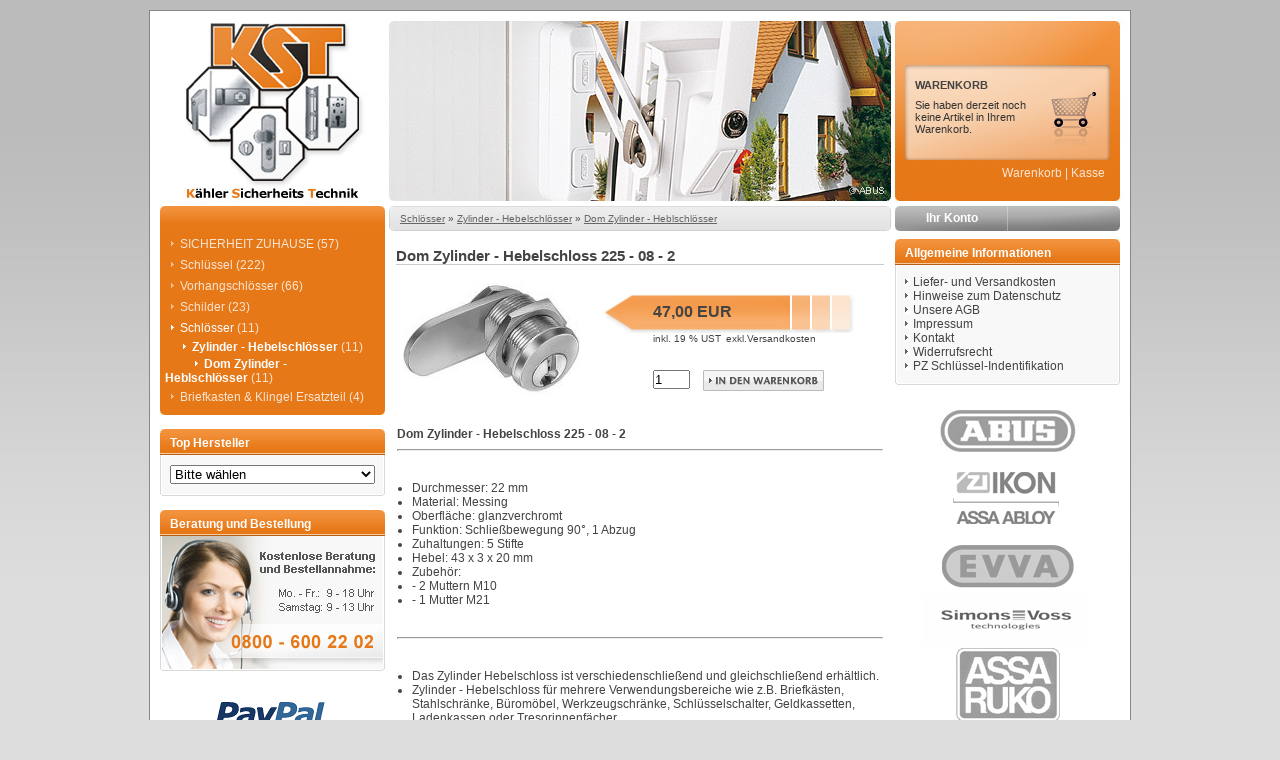

--- FILE ---
content_type: text/html
request_url: https://www.schluessel-laden.de/--1057.html
body_size: 4570
content:


<!DOCTYPE html PUBLIC "-//W3C//DTD XHTML 1.0 Transitional//EN" "http://www.w3.org/TR/xhtml1/DTD/xhtml1-transitional.dtd">
<html xmlns="http://www.w3.org/1999/xhtml" dir="ltr" lang="de">
<head>
<meta http-equiv="Content-Type" content="text/html; charset=iso-8859-15" />
<meta http-equiv="Content-Style-Type" content="text/css" />

<!--
	This OnlineStore is brought to you by XT-Commerce, Community made shopping
	XTC is a free open source e-Commerce System
	created by Mario Zanier & Guido Winger and licensed under GNU/GPL.
	Information and contribution at http://www.xt-commerce.com
-->
<meta name="generator" content="(c) by xt:Commerce v3.0.4 SP2.1 / commerce:SEO V1.1.0 Base , http://www.xt-commerce.com und http://www.commerce-seo.de" />
<meta name="robots" content="index,follow" />
<meta name="language" content="de" />
<meta name="author" content="" />
<meta name="publisher" content="PRIMETIME DESIGN® Werbeagentur" />
<meta name="company" content="" />
<meta name="page-topic" content="shopping" />
<meta name="reply-to" content="" />
<meta name="distribution" content="global" />
<meta name="revisit-after" content="1" />
<meta name="robots" content="noodp" />
<link rel="alternate" type="application/rss+xml" title=" RSS Feed" href="https://www.schluessel-laden.de/rss_news.php" />
<meta name="description" content="" />
<meta name="keywords" content="" />
<title> Dom Zylinder - Hebelschloss 225 - 08 - 2  - KST - Kähler Sicherheits Technik GmbH</title>
	<base href="https://www.schluessel-laden.de/" />
<link rel="stylesheet" type="text/css" href="templates/kst/stylesheet.css" />


<script type="text/javascript"><!--
var selected;
var submitter = null;

function submitFunction() {
    submitter = 1;
}
function popupWindow(url) {
  window.open(url,'popupWindow','toolbar=no,location=no,directories=no,status=no,menubar=no,scrollbars=yes,resizable=yes,copyhistory=no,width=100,height=100,screenX=150,screenY=150,top=150,left=150')
}

function selectRowEffect(object, buttonSelect) {
  if (!selected) {
    if (document.getElementById) {
      selected = document.getElementById('defaultSelected');
    } else {
      selected = document.all['defaultSelected'];
    }
  }

  if (selected) selected.className = 'moduleRow';
  object.className = 'moduleRowSelected';
  selected = object;

// one button is not an array
  if (document.getElementById('payment'[0])) {
    document.getElementById('payment'[buttonSelect]).checked=true;
  } else {
    //document.getElementById('payment'[selected]).checked=true;
  }
}

function rowOverEffect(object) {
  if (object.className == 'moduleRow') object.className = 'moduleRowOver';
}

function rowOutEffect(object) {
  if (object.className == 'moduleRowOver') object.className = 'moduleRow';
}

function popupImageWindow(url) {
  window.open(url,'popupImageWindow','toolbar=no,location=no,directories=no,status=no,menubar=no,scrollbars=no,resizable=yes,copyhistory=no,width=100,height=100,screenX=150,screenY=150,top=150,left=150')
}
//--></script>
<!--[if IE 6]>
<link rel="stylesheet" type="text/css" href="/templates/kst/ie6.css" />
<![endif]-->
<!--[if IE 7]>
<link rel="stylesheet" type="text/css" href="/templates/kst/ie7.css" />
<![endif]-->



<script src="/templates/kst/javascript/moo.js" type="text/javascript"></script>
<script src="/templates/kst/javascript/slimbox.js" type="text/javascript"></script>
</head>
<body>
<div align="center">
	<div id="page_container">
		<div id="page_inner_container">
			<div id="innerBox">
				<div id="outerContainer">
					<div id="innerContainer">
						<div id="wrap">
							<div id="middle">
								<!-- Hauptteil -->
								<div class="mainbody">
									



<form id="cart_quantity" action="https://www.schluessel-laden.de/product_info.php?products_id=1057&amp;action=add_product" method="post">
<div align="center">
	<div class="product_info_box">
		<h2 class="product_info_h3">Dom Zylinder - Hebelschloss 225 - 08 - 2</h2>
		<div class="product_info_box_middle">
			<div class="product_info_box_middle_left left">
				<div class="product-img-big">
					<div class="product_info_box_middle_thumbnail">
												<a href="images/product_images/popup_images/1057_0.jpg" rel="lightbox[product_pics]" title="Dom Zylinder - Hebelschloss 225 - 08 - 2">
							<img src="images/product_images/info_images/1057_0.jpg" alt="Dom Zylinder - Hebelschloss 225 - 08 - 2" />
						</a>
											</div>
				</div>
			</div>
			<div class="product_info_box_middle_right right">
				<div class="product_info_print">
										
										
				</div>


				<div class="product_info_price">
					<strong> 47,00 EUR</strong><br />
				</div>
									<div class="product_info_tax_shipping">
					<div class="product_info_tax left">
						inkl. 19 % UST
					</div>
					<div class="product_info_shipping_link">
						 exkl.<a href="https://www.schluessel-laden.de/popup_content.php?coID=1" target="_blank">Versandkosten</a>					</div>
					<br style="clear:both" />
				</div>
				<div class="product_info_dropdown">
									</div>
				<div class="product_info_cartbutton">
					<div style="width:50px; float:left">
                    	<input type="text" name="products_qty" value="1" size="3" /> <input type="hidden" name="products_id" value="1057" />
                    </div>
                    <div>
                    	<input type="image" src="templates/kst/buttons/german/button_buy_now.gif" alt="In den Warenkorb" title=" In den Warenkorb " />
                    </div>
                    <br style="clear:both" />
				</div>
			</div>
			<br style="clear:both" />
            <br />
            				<p><strong>Dom Zylinder - Hebelschloss 225 - 08 - 2</strong></p>
<hr />
<p>&nbsp;</p>
<ul>
    <li>Durchmesser: 22 mm</li>
    <li>Material: Messing</li>
    <li>Oberfl&auml;che: glanzverchromt</li>
    <li>Funktion: Schlie&szlig;bewegung 90&deg;, 1 Abzug</li>
    <li>Zuhaltungen: 5 Stifte</li>
    <li>Hebel: 43 x 3 x 20 mm</li>
    <li>Zubeh&ouml;r:</li>
    <li>- 2 Muttern M10</li>
    <li>- 1 Mutter M21</li>
</ul>
<p>&nbsp;</p>
<hr />
<p>&nbsp;</p>
<ul>
    <li>Das Zylinder Hebelschloss ist verschiedenschlie&szlig;end und gleichschlie&szlig;end erh&auml;ltlich.</li>
    <li>Zylinder - Hebelschloss f&uuml;r mehrere Verwendungsbereiche wie z.B. Briefk&auml;sten, Stahlschr&auml;nke, B&uuml;rom&ouml;bel, Werkzeugschr&auml;nke, Schl&uuml;sselschalter, Geldkassetten, Ladenkassen oder Tresorinnenf&auml;cher.</li>
</ul><br />
            													<div style="float:left; width:45%" align="center">
								<a href="images/product_images/popup_images/1057_1.jpg" rel="lightbox[product_pics]" title="Dom Zylinder - Hebelschloss 225 - 08 - 2">
									<img src="images/product_images/info_images/1057_1.jpg" alt="Dom Zylinder - Hebelschloss 225 - 08 - 2" />
								</a>
							</div>
																			<br style="clear:both" />
						
																			<br style="clear:both" />
																									<br style="clear:both" />
										
              </div>
	</div>
</div>
</form>
								</div>
								<!-- Ende Hauptteil  -->
							</div>
							<!-- Linke Spalte -->
							<div id="nav_left">
								
<div class="boxCategories">
	<!--
	<div class="infoBoxHeading">
		<div class="navheader-desc"><div>Warengruppen <span class="red" style="font-size:16px; font-weight:bold;">A-Z</span></div></div>
	</div>
    -->
	<div class="boxText">
		<ul>
		<li class="maincat submenue"><a class="" href="https://www.schluessel-laden.de/SICHERHEIT-ZUHAUSE---76.html"><span>SICHERHEIT ZUHAUSE</span></a>&nbsp;(57)</li>
		<li class="maincat submenue"><a class="" href="https://www.schluessel-laden.de/Schluessel---4.html"><span>Schlüssel</span></a>&nbsp;(222)</li>
		<li class="maincat submenue"><a class="" href="https://www.schluessel-laden.de/Vorhangschloesser---95.html"><span>Vorhangschlösser</span></a>&nbsp;(66)</li>
		<li class="maincat submenue"><a class="" href="https://www.schluessel-laden.de/Schilder---53.html"><span>Schilder</span></a>&nbsp;(23)</li>
		<li class="maincat submenue"><a class="activ" href="https://www.schluessel-laden.de/Schloesser---204.html"><span>Schlösser</span></a>&nbsp;(11)</li>
		<li class="subcat level1 submenue1"><a class="active" href="https://www.schluessel-laden.de/Schloesser/Zylinder-Hebelschloesser---204_210.html"><span>Zylinder - Hebelschlösser</span></a>&nbsp;(11)</li>
		<li class="subcat level2"><a class="active" href="https://www.schluessel-laden.de/Schloesser/Zylinder-Hebelschloesser/Dom-Zylinder-Heblschloesser---204_210_225.html"><span>Dom Zylinder - Heblschlösser</span></a>&nbsp;(11)</li>
		<li class="maincat submenue"><a class="" href="https://www.schluessel-laden.de/Briefkasten-Klingel-Ersatzteil---218.html"><span>Briefkasten & Klingel Ersatzteil</span></a>&nbsp;(4)</li>
	</ul>
	</div>
    <div class="infoBoxFooting">&nbsp;</div>
</div>
                                
                                
<div class="box">
	<div class="infoBoxHeading_right">
		Top Hersteller
	</div>
	<div class="infoBox_right">
		<div class="boxText_right">
			<form id="manufacturers" action="https://www.schluessel-laden.de/index.php" method="get"><select name="manufacturers_id" onchange="this.form.submit();" size="1" style="width: 100%"><option value="" selected="selected">Bitte w&auml;hlen</option><option value="3">ABUS</option><option value="7">BURG-WÄCHTER</option><option value="19">Dom</option><option value="5">EVVA</option><option value="15">Silca</option><option value="9">Trodat</option></select></form>
		</div>
	</div>
    <div class="infoBoxFooting_right"></div>
</div>
                                
<div class="box">
    <div class="infoBoxHeading_right">Beratung und Bestellung</div>
    <div class="boxText_right boxText_freecall" align="center">
        
    </div>
    <div class="infoBoxFooting_right"></div>
</div>
                                
                                <!-- PayPal Logo -->
                                <div style="width:225px; margin:20px 0; text-align:center">
                                <a href="#" onclick="javascript:window.open('https://www.paypal.com/de/cgi-bin/webscr?cmd=xpt/Marketing/popup/OLCWhatIsPayPal-outside','olcwhatispaypal','toolbar=no, location=no, directories=no, status=no, menubar=no, scrollbars=yes, resizable=yes, width=400, height=500');"><img  src="https://www.paypal.com/de_DE/DE/i/logo/lockbox_150x65.gif" border="0" alt="PayPal-Bezahlmethoden-Logo"></a>
                                </div>
                                <!-- PayPal Logo -->
                                
							</div>
							<!-- Ende Linke Spalte -->
						</div>
						<!-- Rechte Spalte -->
						<div id="nav_right">
							
                            
<div class="box">	
	<div class="infoBoxHeading">
		Allgemeine Informationen
	</div>
	<div class="infoBox">
		<div class="boxText_right">
			<img src="templates/kst/img/icon_arrow.jpg" alt="" /> <a href="https://www.schluessel-laden.de/Liefer-und-Versandkosten-_-1.html">Liefer- und Versandkosten</a><br /><img src="templates/kst/img/icon_arrow.jpg" alt="" /> <a href="https://www.schluessel-laden.de/Hinweise-zum-Datenschutz-_-2.html">Hinweise zum Datenschutz</a><br /><img src="templates/kst/img/icon_arrow.jpg" alt="" /> <a href="https://www.schluessel-laden.de/Unsere-AGB-_-3.html">Unsere AGB</a><br /><img src="templates/kst/img/icon_arrow.jpg" alt="" /> <a href="https://www.schluessel-laden.de/Impressum-_-4.html">Impressum</a><br /><img src="templates/kst/img/icon_arrow.jpg" alt="" /> <a href="https://www.schluessel-laden.de/Kontakt-_-7.html">Kontakt</a><br /><img src="templates/kst/img/icon_arrow.jpg" alt="" /> <a href="https://www.schluessel-laden.de/Widerrufsrecht-_-10.html">Widerrufsrecht</a><br /><img src="templates/kst/img/icon_arrow.jpg" alt="" /> <a href="https://www.schluessel-laden.de/-_-0.html">PZ Schlüssel-Indentifikation</a><br />
		</div>
	</div>
    <div class="infoBoxFooting_right"></div>
</div>
                            
                            <div>
                                <div><a href="https://www.schluessel-laden.de/index.php?manufacturers_id=3" title="alle Artikel von ABUS anzeigen" target="_self"><img src="https://www.schluessel-laden.de/templates/kst/img/logo_abus.gif" alt="ABUS" /></a></div>
                                <div><a href="https://www.schluessel-laden.de/index.php?manufacturers_id=4" title="alle Artikel von IKON - ASSA ABLOY anzeigen" target="_self"><img src="https://www.schluessel-laden.de/templates/kst/img/logo_zikon.gif" alt="IKON - ASSA ABLOY" /></a></div>
                                <div><a href="https://www.schluessel-laden.de/index.php?manufacturers_id=5" title="alle Artikel von EVVA anzeigen" target="_self"><img src="https://www.schluessel-laden.de/templates/kst/img/logo_evva.gif" alt="EVVA" /></a></div>
                                <div><a href="https://www.schluessel-laden.de/index.php?manufacturers_id=8" title="alle Artikel von Simons Voss anzeigen" target="_self"><img src="https://www.schluessel-laden.de/templates/kst/img/logo_simons_voss.gif" alt="Simons Voss" /></a></div>
                                <div><a href="https://www.schluessel-laden.de/index.php?manufacturers_id=6" title="alle Artikel von ASSA RUKO anzeigen" target="_self"><img src="https://www.schluessel-laden.de/templates/kst/img/logo_assa_ruko.gif" alt="ASSA RUKO" /></a></div>
                                <div><a href="https://www.schluessel-laden.de/index.php?manufacturers_id=2" title="alle Artikel von KESO anzeigen" target="_self"><img src="https://www.schluessel-laden.de/templates/kst/img/logo_keso.gif" alt="KESO" /></a></div>
                                <div><a href="https://www.schluessel-laden.de/index.php?manufacturers_id=7" title="alle Artikel von Burg Wächter anzeigen" target="_self"><img src="https://www.schluessel-laden.de/templates/kst/img/logo_burg_waechter.gif" alt="Burg Wächter" /></a></div>
                                <div>&nbsp;</div>
                            </div>
                            
							
						</div>
						<!-- Ende Rechte Spalte -->
						<div class="clr"></div>
					</div>
					<div class="clr"></div>
				</div>
				<!-- Logo + Navigation -->
					<div id="head_container">
						<!-- Headergrafik -->
						<div id="head" align="center">
	<div class="box_cart" style="width:120px; position:absolute; top:68px; right:95px; text-align:left;">
		<div style="font-size:11px; font-weight:bold; margin-bottom:8px"><a href="https://www.schluessel-laden.de/shopping_cart.php"><!-- <img src="templates/kst/img/arrow.png" alt="Bild" />&nbsp; -->WARENKORB</a></div>
		<div class="boxText_cart" style="font-size:11px; color:#333">Sie haben derzeit noch keine Artikel in Ihrem Warenkorb.</div>
	</div>
	
                        	<a href="https://www.schluessel-laden.de" target="_self" title="KST - Kähler Sicherheits Technik | schluessel-laden.de"><div style="width:235px; height:190px; position:absolute; top:0; left:0; border:0">&nbsp;</div></a>
                        	<div class="cartnav" style="position:absolute; top: 155px; right:25px;"><a href="https://www.schluessel-laden.de/shopping_cart.php">Warenkorb</a> | <a href="https://www.schluessel-laden.de/checkout_shipping.php">Kasse</a></div>
                        </div>
						<!-- Ende Headergrafik -->
						<!-- Navigation -->
						<div id="navigation">
                        
							<div id="pathway">
								<div class="mini_wrapper">
									<div id="pathway_inner">
										<a href="https://www.schluessel-laden.de/Schloesser---204.html" class="headerNavigation">Schlösser</a> &raquo; <a href="https://www.schluessel-laden.de/Schloesser/Zylinder-Hebelschloesser---204_210.html" class="headerNavigation">Zylinder - Hebelschlösser</a> &raquo; <a href="https://www.schluessel-laden.de/Schloesser/Zylinder-Hebelschloesser/Dom-Zylinder-Heblschloesser---204_210_225.html" class="headerNavigation">Dom Zylinder - Heblschlösser</a>
									</div>
								</div>
							</div>
							<div id="account">
								<div class="mini_wrapper">
									<div id="account_inner">                                    <a href="https://www.schluessel-laden.de/login.php">Ihr Konto</a>

                                    &nbsp;&nbsp;&nbsp;&nbsp;&nbsp;&nbsp;&nbsp;&nbsp;&nbsp;&nbsp;&nbsp;&nbsp;&nbsp;&nbsp;&nbsp;
                                                                        
                                                                        </a>
                                    
									</div>
								</div>
							</div>
							<div class="clr"></div>
                            
						</div>
						<!-- Ende Navigation -->
					</div>
                    <div id="footer_bg">&nbsp;</div>
				<!-- Ende Logo + Navigation -->
			</div>
		</div>
	</div>
</div>
<!-- Fussteil -->
<br />
	<!-- Ende Fussteil -->

  
<script type="text/javascript">

  var _gaq = _gaq || [];
  _gaq.push(['_setAccount', 'UA-221900-5']);
  _gaq.push(['_trackPageview']);

  (function() {
    var ga = document.createElement('script'); ga.type = 'text/javascript'; ga.async = true;
    ga.src = ('https:' == document.location.protocol ? 'https://ssl' : 'http://www') + '.google-analytics.com/ga.js';
    var s = document.getElementsByTagName('script')[0]; s.parentNode.insertBefore(ga, s);
  })();

</script>
</body></html>

--- FILE ---
content_type: text/css
request_url: https://www.schluessel-laden.de/templates/kst/stylesheet.css
body_size: 4479
content:
* { margin: 0px; padding: 0px; }

* html { }

a:link, a:visited {
	text-decoration:none;
	color:#454443;
}

.contentLink {
	color:#454443;
	text-decoration:none;
	padding-left:10px;
	background:url(img/arrow2.gif) 0 3px no-repeat;
}

a:hover, #navigation a:hover { color: #e67817; }

a.lostpw {
	text-decoration:none;
	color:#e67817;
}

a.lostpw:hover {
	text-decoration:none;
	color:#454443;
}

.subcat_sitemap { margin-left: 15px; font-size: smaller }

body {
	background:url(img/bg.gif) repeat-x #ddd;
}

dd { line-height: 22px; }

div.inputRequirement,
dd.inputRequirement { color: #454443; }

.inputRequirement input {
	font-size:11px;
	padding:2px;
	background:#f8f8f8;
	border-width:1px 1px 1px 1px;
	border-style:solid;
	border-color:#d1d1d1;
	height:15px;
	width:210px;
}

.inputRequirement input:focus {
	background:#fdfdfd;
}

.inputRequirement select {
	width:210px;
}

/* HEADINGS */
h1 { color: #454443; font-weight: bold; font-size: 22px; margin: 20px 0px 15px 0px; padding: 0px; width: auto; border-style: solid; border-width: 0px 0px 1px 0px; border-color: #000000; }

h2 { color: #454443; font-weight: bold; font-size: 16px; margin: 15px 0px 8px 0px; padding: 0px; }

html { font-family: Arial, Helvetica, sans-serif; font-size: 12px; color: #454443; }

img { border: 0; }

li.level1,
li.level2,
li.level3 {
	list-style:none;
	margin-top:3px;
}

li.level1 a {
	padding-left:27px;
	background:url(img/arrow1.gif) no-repeat 18px 4px;
	text-decoration:none;
	cursor:pointer;
	font-size:12px;
}

li.level1 a:hover {
	color:#fff;
	font-weight:normal;
	background:url(img/arrow1_h.gif) no-repeat 18px 4px;
}

li.level1 a.active {
	color:#fff;
	font-weight:bold;
	background:url(img/arrow1_h.gif) no-repeat 18px 4px;
}

li.level2 a:hover {
	color:#fff;
	font-weight:normal;
	background:url(img/arrow1_h.gif) no-repeat 30px 4px;
}

li.level2 a.active {
	color:#fff;
	font-weight:bold;
	background:url(img/arrow1_h.gif) no-repeat 30px 4px;
}

li.level2 a {
	padding-left:39px;
	background:url(img/arrow1.gif) no-repeat 30px 4px;
	text-decoration:none;
	cursor:pointer;
	font-size:12px;
}

li.level3 a:hover {
	color:#fff;
	font-weight:normal;
	background:url(img/arrow1_h.gif) no-repeat 42px 4px;
}

li.level3 a.active {
	color:#fff;
	font-weight:bold;
	background:url(img/arrow1_h.gif) no-repeat 42px 4px;
}

li.level3 a {
	padding-left:51px;
	background:url(img/arrow1.gif) no-repeat 42px 4px;
	text-decoration:none;
	cursor:pointer;
	font-size:12px;
}

/*
li.level2 { margin-left: 15px; list-style: circle; }

li.level2 a { padding: 0; text-decoration: none; font-size: 11px; }

li.level2 a.active:link,
li.level2 a.active:active,
li.level2 a.active:visited  { text-decoration: none; font-weight: normal; }
*/

.box {
	margin:8px 0 8px 0;
	padding: 0 0 6px 0;
}

.boxCategories {
	margin:0 0 8px 0;
	padding: 0 0 6px 0;
}

.boxCart {
	width:185px;
	position:absolute;
	top:68px;
	right:30px;
	text-align:left;
}

.boxText {
	color:#fae4d1;
	margin:0;
	padding:0 0 5px 5px;
	background-color:#e67817;
	border-top:1px solid #e67817;
}

.boxText_categories {
	margin:0;
	padding:10px;
	color:#454443;
	line-height:140%;
	background:url(img/box_bg.png) 0 0 repeat-y #e67817;
}

.boxText_cart {
	font-size:10px;
	color:#816d5c;
	margin-top:5px;
}

.boxText_cart a {
	color:#816d5c;
	text-decoration:none;
}

.boxText_cart a:hover {
	color:#816d5c;
	text-decoration:underline;
}

.cartnav {
	color:#fae4d1;
}

.cartnav a {
	color:#fae4d1;
	text-decoration:none;
}

.cartnav a:hover {
	color:#fff;
	text-decoration:none;
}

.boxText_right {
	margin:0;
	padding:10px;
	color:#454443;
	background:url(img/box_bg.png) 0 0 repeat-y #e67817;
}

.boxText_admin {
	min-height:182px;
	margin:0;
	padding:10px;
	color:#454443;
	line-height:140%;
	background:url(img/adminbox_bg.gif) 0 top no-repeat #e67817;
}

.boxText_freecall {
	height:133px;
	margin:0;
	padding:0;
	background:url(img/freecallbox_bg.jpg) 0 top no-repeat #fff;
}

.boxText ul {
	margin-left:0;
}

.boxText a:link,
.boxText a:visited {
	color:#fae4d1;
	text-decoration:none;
}

li.maincat { list-style: none; margin-top: 3px }

li.maincat a span { line-height: 18px; } 

a.nav span a { font-size: 11px }

li.maincat a, a.nav {
	padding-left:15px;
	background:url(img/arrow1.gif) no-repeat 6px 4px;
	text-decoration:none;
	cursor:pointer;
	font-size:12px;
}

li.maincat a:active,
li.maincat a.activ:visited,
li.maincat a.activ:hover {
	color:#fff;
	text-decoration:none;
	font-weight:bold;
}

li.maincat a:hover,
li.maincat a.activ {
	color:#fff;
	font-weight:bold;
	background:url(img/arrow1_h.gif) no-repeat 6px 4px;
}


.mainbody {
	margin:10px;
}

/* PARAGRAPH GLOBAL */
p {
	margin:8px 0px 8px 0px;
}

/* AGB ON CHECKOUT SITE */
p.checkoutagb textarea { width: 100%; }

/* COMMENTS ON CHECKOUT CONFIRMATION SITE */
p.checkoutcomment textarea { width: 100%; }

/* ORDER DETAILS */
table.orderdetails { font-size: 11px; background-color: #FFF2CC; border-style: solid; border-width: 0px 1px 1px 1px; border-color: #DA9401; }

table.orderdetails tr td { padding: 4px; }

/* ORDER DETAILS DELETE CHECKBOX */
table.orderdetails tr td.delete { text-align: center; white-space: nowrap; }

/* ORDER DETAILS PRODUCT ATTRIBUTES */
table.orderdetails tr td.productname table.productattributes { margin-top: 3px; }

table.orderdetails tr td.productname table.productattributes tr td { padding: 0px; }

table.orderdetails tr td.productname table.productattributes tr td.attribute { padding-right: 4px; }

table.orderdetails tr td.productname table.productattributes tr td.value { width: 100%; }

/* ORDER DETAILS SINGLE PRICE */
table.orderdetails tr td.singleprice { text-align: right; white-space: nowrap; }

/* ORDER DETAILS SUBTOTAL */
table.orderdetails tr td.subtotal { background-color: #FFEAAB; text-align: right; border-style: solid; border-width: 1px 0px 0px 0px; border-color: #DA9401; }

/* ORDER DETAILS TOTAL PRICE PER ITEM */
table.orderdetails tr td.totalprice { text-align: right; white-space: nowrap; }

/* ORDER DETAILS CONTENT ROW 1 */
table.orderdetails tr.contentrow1 td { background-color: #FFF2CC; vertical-align: top; }

table.orderdetails tr.contentrow1 td.productname { text-align: left; }

table.orderdetails tr.contentrow1 td.quantity { text-align: center; }

table.orderdetails tr.contentrow1 td.quantity input { font-size: 11px; padding: 2px; border: solid #DA9401 1px; }

/* ORDER DETAILS CONTENT ROW 2 */
table.orderdetails tr.contentrow2 td { background-color: #FFEAAB; vertical-align: top; }

table.orderdetails tr.contentrow2 td.productname { text-align: left; }

table.orderdetails tr.contentrow2 td.quantity { text-align: center; }

table.orderdetails tr.contentrow2 td.quantity input { font-size: 11px; padding: 2px; border: solid #DA9401 1px; }

table.orderdetails tr.headerrow td { background-color: #DA9401; color: #FFFFFF; font-weight: bold; }

table.orderdetails tr.headerrow td.center { text-align: center; }

table.orderdetails tr.headerrow td.left { text-align: left; }

table.orderdetails tr.headerrow td.right { text-align: right; }

/* CHECKOUT NAVIGATION */
ul#checkoutnavigation { }

ul#checkoutnavigation li { height: 70px; list-style-type: none; float: left; width: 185px; margin-right: 15px; border: solid 1px; padding: 8px; }

ul#checkoutnavigation li.active { background-color: #FFEAAB; }

ul#checkoutnavigation li.active .description { font-size: 11px; }

ul#checkoutnavigation li.active .number { font-size: 20px; font-weight: bold; }

ul#checkoutnavigation li.active .title { font-size: 14px; font-weight: bold; }

ul#checkoutnavigation li.inactive { color: #999999; background-color: #EDEDED; border-color: #999999; }

ul#checkoutnavigation li.inactive .description { font-size: 11px; }

ul#checkoutnavigation li.inactive .number { font-size: 20px; font-weight: bold; }

ul#checkoutnavigation li.inactive .title { font-size: 14px; font-weight: bold; }

ul, ol { margin-left: 15px; }

ul.messageStack { border: solid 2px #B22020; background-color: #FFD6D6; padding: 8px; }

ul.messageStack li { }

ul.messageStack li.messageStackError { list-style: none; padding: 5px 0px 2px 20px; background-image: url(../../images/icons/exclamation.png); background-repeat: no-repeat; background-position: 0px 4px; }

ul.messageStack li.messageStackSuccess { list-style: none; padding: 5px 0px 2px 20px; background-image: url(../../images/icons/icon_accept.gif); background-repeat: no-repeat; background-position: 0px 4px; background-color: #66FF66; }

ul.messageStack li.messageStackWarning { list-style: none; padding: 5px 0px 2px 20px; background-image: url(../../images/icons/icon_alert.gif); background-repeat: no-repeat; background-position: 0px 4px; background-color: #FFF2CD; }

.categorie_list { width: 490px; }

.categorie_list_one { float: left; width: 48%; margin: 0 5px 15px 5px; }

.checkout { text-align: left; width: 95%; }

.checkout_payment_adress_current { float: left; width: 32%; padding-left: 15px; }

.checkout_payment_agb strong {
	color:#454443;
}

.checkout_payment_agb_accept {
	text-align:left;
	font-size:12px;
	color:#454443;
	width:100%;
}

.checkout_payment_agb_accept strong {
	color:#454443;
	font-weight:normal;
}

.checkout_payment_agb_accept strong font {
	color:#454443;
	font-weight:normal;
}

.checkout_payment_arrow { float: left; width: 23%; text-align: center; }

.checkout_payment_container { width: 555px; text-align: left; height: 120px; }

.checkout_payment_continue { margin: 15px 0 0 0; height: 55px; }

.checkout_payment_info_text { float: left; width: 40%; }

.checkoutBarCurrent, .greetUser, li.maincat a:link, a.nav:link,
li.maincat a:visited, a.nav:visited { font-weight:normal; }

.new_product_default_price {
	font-weight:bold;
	margin-top:6px;
}

.checkoutBarTo, div.checkoutBarCurrent { margin: 15px 0 10px 0; padding: 0 2px 0 2px; font-size: 11px; }

.clr { clear: both; float: none; }

.contentsTopics,
.pageHeading,
#moduleHeading {
	font-size:14px;
	font-weight:bold;
	line-height:25px;
	border-bottom:0px solid #B0B284;
	margin-bottom:0px;
}

.copyright, .gnu_copy, .parseTime { text-align: center; font-size: 8pt; color: #7E7E7E; display: block; }

/* SUCCESS MESSAGE */
/* .messageStackSuccess {padding:4px; background-color:#66FF66} */
/* FOOTER */
#footer_bg {
	height:30px;
	background:url(img/bg_footer.gif) center 0 no-repeat #fff;
}

.footer { clear: both; text-align: center; font-size: 11px; color: #666666; background-color: #E2E2E2; padding: 8px; margin-bottom: 5px; }

.footer a { color: #666666; text-decoration: underline; }

.headerError {
	margin:5px 0;
	padding:12px 5px 24px 62px;
	border:1px solid #d9d9d9;
	background:url(img/warning.gif) 12px 10px no-repeat #f2f2f2;
}

.infoBoxHeading,
.infoBoxHeading_right {
	height:19px;
	margin:0;
	padding:7px 0 0 10px;
	color:#fff;
	font-size:12px;
	font-weight:bold;
	background:url(img/box_head_bg.png) #EFEFEF 0 0 no-repeat;
}

.infoBoxFooting {
	height:4px;
	margin:0;
	padding:0;
	font-size:0;
	line-height:0;
	background:url(img/box_foot_bg.png) 0 0 no-repeat;
}

.infoBoxFooting_right {
	height:2px;
	margin:0;
	padding:0;
	background:url(img/box_foot_right_bg.png)0 0 no-repeat;
}

.left { float: left; margin: 0px; }

.list_left { float: left; }

.list_left, .list_right { width: 48%; margin-bottom: 20px; text-align: left; }

.list_right { float: right; }

.list_right_2 { width: 40%; float:right; margin-bottom: 20px; text-align: left; }

.mini_wrapper { margin: 0; padding: 0; }

.category {
	width:190px;
	height:38px;
	display:table-cell;
	vertical-align:middle;
	padding:0 10px 0 35px;
	border:1px solid #d1d1d1;
	background:url(img/button_category_bg.png) 0 -3px no-repeat;
}

.new_product_default {
	width:212px;
	float:left;
	margin:0;
	padding:0 10px 10px;
	border:1px solid #ccc
}

.new_product_default_image {
	float:left;
	width:105px;
	margin-bottom:0px;
}

.new_product_default_image img {
	width:97px;
}

.new_product_default_right {
	float:left;
	width:105px;
}

.new_product_default_tax {
	font-size:11px;
	margin:0 0 5px 0;
}

.order_details, .checkout_payment_comments,
.checkout_payment_agb { font-size: 11px; }

.productOldPrice { font-size: 10px; }

.order_details { width: 100%; text-align: left }

.order_details_article { width: 145px; float: left; margin-top: 5px }

.order_details_article_header { width: 145px; float: left; border-bottom: 1px solid #CCCCCC }

.order_details_img { width: 70px; float: left; text-align: center; margin: 5px 0 8px 0 }

.order_details_img_header { width: 70px; float: left; text-align: center; margin: 0 0 8px 0; border-bottom: 1px solid #CCCCCC }

.order_details_qty { width: 50px; float: left; text-align: center; margin-top: 5px }

.order_details_qty_header { width: 50px; float: left; text-align: center; border-bottom: 1px solid #CCCCCC }

.order_details_remove { width: 50px; float: left; text-align: center; margin-top: 15px }

.order_details_remove_header { width: 50px; float: left; border-bottom: 1px solid #CCCCCC }

.order_details_shippingtime { width: 70px; float: left; margin-top: 5px }

.order_details_shippingtime_header { width: 70px; float: left; border-bottom: 1px solid #CCCCCC }

.order_details_totalcost { text-align: right; margin: 20px 0 0 0 }

.order_details_totalcost strong { font-size: 11px; font-weight: bolder }

.order_details_totalprice_header {
	width:90px;
	float:right;
	text-align:right;
	border-bottom:1px solid #CCCCCC
}

.order_details_singleprice_header { width: 85px; float: left; border-bottom: 1px solid #CCCCCC }

.order_detais_totalprice  {
	width:90px;
	float:right;
	text-align:right;
	margin-top:5px;
	font-weight:bolder
}

.order_details_singleprice { width: 85px; float: left; margin-top: 5px }

.product_content { margin-top: 15px; }

.product_info_box {
	width:488px;
	text-align:left;
	overflow:hidden;
	margin-top:0;
	border:0px solid #ccc;
}

.product_info_box_bottom { height: 12px; }

.product_info_box_middle { padding: 0 1px 0 1px; }

.product_info_box_middle_left {
	width:170px;
	text-align:center;
	margin-left:1px;
}

.product_info_box_middle_right {
	width:280px;
	margin-right:1px;
	text-align:left;
	margin-bottom:15px;
}

.product_info_box_middle_thumbnail { margin: 10px 0 0 5px; }

.product_info_box_top { }

.product_info_cartbutton {
	width:200px;
	margin-left:50px;
}

.product_info_description { overflow: hidden; margin-bottom: 15px; text-align: left; }

.product_info_dropdown { width: 140px; font-size: smaller; margin-top: 15px; }

.product_info_h3 {
	font-family:Arial, Helvetica, sans-serif;
	color:#454443;
	margin-top:6px;
	padding:0;
	font-size:15px;
	border-bottom:1px solid #ccc;
}

.product_info_menge { }

.new-price { font-size: 16px; color: #DA251D; font-family: "Trebuchet MS", Arial, Tahoma, Helvetica, sans-serif; font-weight: bolder; text-align: left; }

.product_info_price {
	font-size:16px;
	color:#454443;
	font-family:"Trebuchet MS", Arial, Tahoma, Helvetica, sans-serif;
	font-weight:bold;
	text-align:left;
	margin:10px 0 0 0;
	height:30px;
	padding:10px 0 0 50px;
	background:url(img/price_bg.gif) no-repeat left center;
}

.product_info_print {
	font-size:10px;
	margin:20px 0 0 50px;
}

.product_info_print img a { cursor: pointer; }

.product_info_shipping { font-size: 10px; color: #696969; font-weight: bolder; }

.product_info_tax {
	padding-right:5px;
}

.product_info_tax_shipping {
	width:250px;
	margin-left:50px;
	font-size:10px;
}

.product_listing_box {
	width:488px;
	overflow:hidden;
	padding:10px 0;
	margin-bottom:15px;
	text-align:left;
	border:1px solid #ccc;
}

.product_listing_box_center { width: 488px;}

.product_listing_box_hot { width: 140px; height: 70px;}

.product_listing_box_left { width: 16px; height: 152px;}

.product_listing_box_right { width: 17px; height: 152px;}

.product_listing_description {
	width:215px;
	padding-left:15px;
}

.product_listing_header { height: 26px; margin: 5px 0 0 0;}

.product_listing_image {
	width:112px;
}

.product_listing_mwst { font-size: 10px; padding-right: 30px; }

.product_listing_price { width: 250px; text-align: right; padding-right: 15px;}

.product_listing_price_button { width: 140px; text-align: center;}

.product_listing_price_detail { font-weight: bolder; padding-top: 15px; }

.product_listing_shipping { font-size: 10px; color: #FDC859; font-weight: bolder; }

.product_name { display: block; }

.product_name h2 a {
	font-size:15px;
	margin-top:8px;
}

.product_name h3 a { font-size: 15px; color: #000; margin-top: 8px; }

.right { float: right; margin: 0px; }

.row1 { background: #F2F2F2; }

.row1, .row2 { padding: 5px; }

.row2 { background: #FFFFFF; }

td.title {
	width:150px;
	padding:8px 0;
}

/* #account,mini_wrapper
#pathway { background: url(img/red_bg.png) repeat-x; } */

#account_inner { padding-right: 10px; }

#body { text-align: left; width: 980px; overflow: hidden; background-color: #FFFFFF;}

#checkout_line {
	height:23px;
	background:url(img/checkout_line.png) repeat-x 0 8px;
}

#content { text-align: left; padding: 0 5px 0 12px; margin: 0 0 0 0; overflow: hidden; }

#head { background: url(img/head.jpg) no-repeat; width: 980px; height: 195px; }

#head_container { position: absolute; top: 0; width: 980px; overflow: hidden; }

#innerBox { border:text-align: center; overflow: hidden; float: left; clear: both; padding: 0; margin: 0; position: relative; }

#innerContainer {
	margin:0;
	width:100%;
	z-index:2;
	background:#fff;
}

#middle {
	float:right;
	margin:0;
	width:100%;
}

#nav_left {
	float:left;
	margin:0 0px 0 -225px;
	width:225px;
	position:relative;
	z-index:5;
}

#nav_right {
	float:right;
	margin:0 -225px 0 0px;
	width:225px;
	position:relative;
	z-index:6;
	text-align:left;
}

#navigation {
	height:25px;
	background:url(img/nav_bg.gif) no-repeat;
}

#account {
	float:right;
	width:184px;
	padding-right:20px;
	font-size:12px;
	text-align:left;
	line-height:25px;
}

#navigation #account a {
	color:#fff;
	font-weight:bold;
	text-decoration:none;
}

#navigation #account a:hover {
	color:#fff;
	text-decoration:underline;
}

#outerContainer { border-left: 235px solid #fff; border-right: 235px solid #fff; z-index: 1; margin-top: 220px; width:510px; }

#page_container {
	border:1px solid #888;
	width:980px;
	overflow:hidden;
	margin:10px 0 0 0;
	padding:0;
}

#page_inner_container { clear: both; text-align: left; padding: 0; float: left; margin: 0; }

#pathway {
	float:left;
	width:490px;
	margin-left:245px;
	font-size:10px;
	text-align:left;
	line-height:25px;
}

#navigation #pathway a {
	color:#666;
	text-decoration:underline;
}

#navigation #pathway a:hover {
	color:#666;
	text-decoration:none;
}

#pathway_inner { padding-left: 5px; }

#wrap {
	float:left;
	margin:0;
	width:100%;
	text-align:left;
}


/* SLIMBOX */

#lbOverlay {
	position: absolute;
	z-index: 9999;
	left: 0;
	width: 100%;
	background-color: #000;
	cursor: pointer;
}

#lbCenter, #lbBottomContainer {
	position: absolute;
	z-index: 9999;
	left: 50%;
	overflow: hidden;
	background-color: #fff;
}

.lbLoading {
	background: #fff url(img/slimbox/loading.gif) no-repeat center;
}

#lbImage {
	position: absolute;
	left: 0;
	top: 0;
	border: 10px solid #fff;
	background-repeat: no-repeat;
}

#lbPrevLink, #lbNextLink {
	display: block;
	position: absolute;
	top: 0;
	width: 50%;
	outline: none;
}

#lbPrevLink {
	left: 0;
}

#lbPrevLink:hover {
	background: transparent url(img/slimbox/prevlabel.gif) no-repeat 0% 15%;
}

#lbNextLink {
	right: 0;
}

#lbNextLink:hover {
	background: transparent url(img/slimbox/nextlabel.gif) no-repeat 100% 15%;
}

#lbBottom {
	font-family: Verdana, Arial, Geneva, Helvetica, sans-serif;
	font-size: 10px;
	color: #666;
	line-height: 1.4em;
	text-align: left;
	border: 10px solid #fff;
	border-top-style: none;
}

#lbCloseLink {
	display: block;
	float: right;
	width: 66px;
	height: 22px;
	background: transparent url(img/slimbox/closelabel.gif) no-repeat center;
	margin: 5px 0;
	outline: none;
}

#lbCaption, #lbNumber {
	margin-right: 71px;
}

#lbCaption {
	font-weight: bold;
}

--- FILE ---
content_type: application/javascript
request_url: https://www.schluessel-laden.de/templates/kst/javascript/slimbox.js
body_size: 1906
content:
/*
	Slimbox v1.63 - The ultimate lightweight Lightbox clone
	(c) 2007-2008 Christophe Beyls <http://www.digitalia.be>
	MIT-style license.
*/
var Slimbox;(function(){var G={},H=0,F,M,B,T,U,P,E,N,K=new Image(),L=new Image(),Y,b,Q,I,X,a,J,Z,C;window.addEvent("domready",function(){$(document.body).adopt($$([Y=new Element("div",{id:"lbOverlay"}).addEvent("click",O),b=new Element("div",{id:"lbCenter"}),a=new Element("div",{id:"lbBottomContainer"})]).setStyle("display","none"));Q=new Element("div",{id:"lbImage"}).injectInside(b).adopt(I=new Element("a",{id:"lbPrevLink",href:"#"}).addEvent("click",D),X=new Element("a",{id:"lbNextLink",href:"#"}).addEvent("click",S));J=new Element("div",{id:"lbBottom"}).injectInside(a).adopt(new Element("a",{id:"lbCloseLink",href:"#"}).addEvent("click",O),Z=new Element("div",{id:"lbCaption"}),C=new Element("div",{id:"lbNumber"}),new Element("div",{styles:{clear:"both"}}));E={overlay:new Fx.Tween(Y,{property:"opacity",duration:500}).set(0),image:new Fx.Tween(Q,{property:"opacity",duration:500,onComplete:A}),bottom:new Fx.Tween(J,{property:"margin-top",duration:400})}});Slimbox={open:function(f,e,d){F=$extend({loop:false,overlayOpacity:0.8,resizeDuration:400,resizeTransition:false,initialWidth:250,initialHeight:250,animateCaption:true,showCounter:true,counterText:"Bild {x} von {y}"},d||{});if(typeof f=="string"){f=[[f,e]];e=0}M=f;F.loop=F.loop&&(M.length>1);c();R(true);P=window.getScrollTop()+(window.getHeight()/15);E.resize=new Fx.Morph(b,$extend({duration:F.resizeDuration,onComplete:A},F.resizeTransition?{transition:F.resizeTransition}:{}));b.setStyles({top:P,width:F.initialWidth,height:F.initialHeight,marginLeft:-(F.initialWidth/2),display:""});E.overlay.start(F.overlayOpacity);H=1;return V(e)}};Element.implement({slimbox:function(d,e){$$(this).slimbox(d,e);return this}});Elements.implement({slimbox:function(d,g,f){g=g||function(h){return[h.href,h.title]};f=f||function(){return true};var e=this;e.removeEvents("click").addEvent("click",function(){var h=e.filter(f,this);return Slimbox.open(h.map(g),h.indexOf(this),d)});return e}});function c(){Y.setStyles({top:window.getScrollTop(),height:window.getHeight()})}function R(d){["object",window.ie?"select":"embed"].forEach(function(f){Array.forEach(document.getElementsByTagName(f),function(g){if(d){G[g]=g.style.visibility}g.style.visibility=d?"hidden":G[g]})});Y.style.display=d?"":"none";var e=d?"addEvent":"removeEvent";window[e]("scroll",c)[e]("resize",c);document[e]("keydown",W)}function W(d){switch(d.code){case 27:case 88:case 67:O();break;case 37:case 80:D();break;case 39:case 78:S()}return false}function D(){return V(T)}function S(){return V(U)}function V(d){if((H==1)&&(d>=0)){H=2;B=d;T=((B||!F.loop)?B:M.length)-1;U=B+1;if(U==M.length){U=F.loop?0:-1}$$(I,X,Q,a).setStyle("display","none");E.bottom.cancel().set(0);E.image.set(0);b.className="lbLoading";N=new Image();N.onload=A;N.src=M[d][0]}return false}function A(){switch(H++){case 2:b.className="";Q.setStyles({backgroundImage:"url("+M[B][0]+")",display:""});$$(Q,J).setStyle("width",N.width);$$(Q,I,X).setStyle("height",N.height);Z.set("html",M[B][1]||"");C.set("html",(F.showCounter&&(M.length>1))?F.counterText.replace(/{x}/,B+1).replace(/{y}/,M.length):"");if(T>=0){K.src=M[T][0]}if(U>=0){L.src=M[U][0]}if(b.clientHeight!=Q.offsetHeight){E.resize.start({height:Q.offsetHeight});break}H++;case 3:if(b.clientWidth!=Q.offsetWidth){E.resize.start({width:Q.offsetWidth,marginLeft:-Q.offsetWidth/2});break}H++;case 4:a.setStyles({top:P+b.clientHeight,marginLeft:b.style.marginLeft,visibility:"hidden",display:""});E.image.start(1);break;case 5:if(T>=0){I.style.display=""}if(U>=0){X.style.display=""}if(F.animateCaption){E.bottom.set(-J.offsetHeight).start(0)}a.style.visibility="";H=1}}function O(){if(H){H=0;N.onload=$empty;for(var d in E){E[d].cancel()}$$(b,a).setStyle("display","none");E.overlay.chain(R).start(0)}return false}})();

// AUTOLOAD CODE BLOCK (MAY BE CHANGED OR REMOVED)
Slimbox.scanPage = function() {
	var links = $$("a").filter(function(el) {
		return el.rel && el.rel.test(/^lightbox/i);
	});
	$$(links).slimbox({/* Put custom options here */}, null, function(el) {
		return (this == el) || ((this.rel.length > 8) && (this.rel == el.rel));
	});
};
window.addEvent("domready", Slimbox.scanPage);


--- FILE ---
content_type: application/javascript
request_url: https://www.schluessel-laden.de/templates/kst/javascript/moo.js
body_size: 14249
content:
//MooTools, My Object Oriented Javascript Tools. Copyright (c) 2006-2007 Valerio Proietti, <http://mad4milk.net>, MIT Style License.

var MooTools={version:"1.2dev",build:"1555"};var Native=function(J){J=J||{};var F=J.afterImplement||function(){};var G=J.generics;G=(G!==false);var H=J.legacy;var E=J.initialize;var B=J.protect;var A=J.name;var C=E||H;C.constructor=Native;C.$family={name:"native"};if(H&&E){C.prototype=H.prototype}C.prototype.constructor=C;if(A){var D=A.toLowerCase();C.prototype.$family={name:D};Native.typize(C,D)}var I=function(M,K,N,L){if(!B||L||!M.prototype[K]){M.prototype[K]=N}if(G){Native.genericize(M,K,B)}F.call(M,K,N);return M};C.implement=function(L,K,N){if(typeof L=="string"){return I(this,L,K,N)}for(var M in L){I(this,M,L[M],K)}return this};C.alias=function(M,K,N){if(typeof M=="string"){M=this.prototype[M];if(M){I(this,K,M,N)}}else{for(var L in M){this.alias(L,M[L],K)}}return this};return C};Native.implement=function(D,C){for(var B=0,A=D.length;B<A;B++){D[B].implement(C)}};Native.genericize=function(B,C,A){if((!A||!B[C])&&typeof B.prototype[C]=="function"){B[C]=function(){var D=Array.prototype.slice.call(arguments);return B.prototype[C].apply(D.shift(),D)}}};Native.typize=function(A,B){if(!A.type){A.type=function(C){return($type(C)===B)}}};Native.alias=function(E,B,A,F){for(var D=0,C=E.length;D<C;D++){E[D].alias(B,A,F)}};(function(B){for(var A in B){Native.typize(B[A],A)}})({"boolean":Boolean,"native":Native,object:Object});(function(B){for(var A in B){new Native({name:A,initialize:B[A],protect:true})}})({String:String,Function:Function,Number:Number,Array:Array,RegExp:RegExp,Date:Date});(function(B,A){for(var C=A.length;C--;C){Native.genericize(B,A[C],true)}return arguments.callee})(Array,["pop","push","reverse","shift","sort","splice","unshift","concat","join","slice","toString","valueOf","indexOf","lastIndexOf"])(String,["charAt","charCodeAt","concat","indexOf","lastIndexOf","match","replace","search","slice","split","substr","substring","toLowerCase","toUpperCase","valueOf"]);function $chk(A){return !!(A||A===0)}function $clear(A){clearTimeout(A);clearInterval(A);return null}function $defined(A){return(A!=undefined)}function $empty(){}function $arguments(A){return function(){return arguments[A]}}function $lambda(A){return(typeof A=="function")?A:function(){return A}}function $extend(C,A){for(var B in (A||{})){C[B]=A[B]}return C}function $unlink(C){var B;switch($type(C)){case"object":B={};for(var E in C){B[E]=$unlink(C[E])}break;case"hash":B=$unlink(C.getClean());break;case"array":B=[];for(var D=0,A=C.length;D<A;D++){B[D]=$unlink(C[D])}break;default:return C}return B}function $merge(){var E={};for(var D=0,A=arguments.length;D<A;D++){var B=arguments[D];if($type(B)!="object"){continue}for(var C in B){var G=B[C],F=E[C];E[C]=(F&&$type(G)=="object"&&$type(F)=="object")?$merge(F,G):$unlink(G)}}return E}function $pick(){for(var B=0,A=arguments.length;B<A;B++){if(arguments[B]!=undefined){return arguments[B]}}return null}function $random(B,A){return Math.floor(Math.random()*(A-B+1)+B)}function $splat(B){var A=$type(B);return(A)?((A!="array"&&A!="arguments")?[B]:B):[]}var $time=Date.now||function(){return new Date().getTime()};function $try(){for(var B=0,A=arguments.length;B<A;B++){try{return arguments[B]()}catch(C){}}return null}function $type(A){if(A==undefined){return false}if(A.$family){return(A.$family.name=="number"&&!isFinite(A))?false:A.$family.name}if(A.nodeName){switch(A.nodeType){case 1:return"element";case 3:return(/\S/).test(A.nodeValue)?"textnode":"whitespace"}}else{if(typeof A.length=="number"){if(A.callee){return"arguments"}else{if(A.item){return"collection"}}}}return typeof A}var Hash=new Native({name:"Hash",initialize:function(A){if($type(A)=="hash"){A=$unlink(A.getClean())}for(var B in A){this[B]=A[B]}return this}});Hash.implement({getLength:function(){var B=0;for(var A in this){if(this.hasOwnProperty(A)){B++}}return B},forEach:function(B,C){for(var A in this){if(this.hasOwnProperty(A)){B.call(C,this[A],A,this)}}},getClean:function(){var B={};for(var A in this){if(this.hasOwnProperty(A)){B[A]=this[A]}}return B}});Hash.alias("forEach","each");function $H(A){return new Hash(A)}Array.implement({forEach:function(C,D){for(var B=0,A=this.length;B<A;B++){C.call(D,this[B],B,this)}}});Array.alias("forEach","each");function $A(C){if(C.item){var D=[];for(var B=0,A=C.length;B<A;B++){D[B]=C[B]}return D}return Array.prototype.slice.call(C)}function $each(C,B,D){var A=$type(C);((A=="arguments"||A=="collection"||A=="array")?Array:Hash).each(C,B,D)}var Browser=new Hash({Engine:{name:"unknown",version:""},Platform:{name:(navigator.platform.match(/mac|win|linux/i)||["other"])[0].toLowerCase()},Features:{xpath:!!(document.evaluate),air:!!(window.runtime)},Plugins:{}});if(window.opera){Browser.Engine={name:"presto",version:(document.getElementsByClassName)?950:925}}else{if(window.ActiveXObject){Browser.Engine={name:"trident",version:(window.XMLHttpRequest)?5:4}}else{if(!navigator.taintEnabled){Browser.Engine={name:"webkit",version:(Browser.Features.xpath)?420:419}}else{if(document.getBoxObjectFor!=null){Browser.Engine={name:"gecko",version:(document.getElementsByClassName)?19:18}}}}}Browser.Engine[Browser.Engine.name]=Browser.Engine[Browser.Engine.name+Browser.Engine.version]=true;if(window.orientation!=undefined){Browser.Platform.name="ipod"}Browser.Platform[Browser.Platform.name]=true;Browser.Request=function(){return $try(function(){return new XMLHttpRequest()},function(){return new ActiveXObject("MSXML2.XMLHTTP")})};Browser.Features.xhr=!!(Browser.Request());Browser.Plugins.Flash=(function(){var A=($try(function(){return navigator.plugins["Shockwave Flash"].description},function(){return new ActiveXObject("ShockwaveFlash.ShockwaveFlash").GetVariable("$version")})||"0 r0").match(/\d+/g);return{version:parseInt(A[0]||0+"."+A[1]||0),build:parseInt(A[2]||0)}})();function $exec(B){if(!B){return B}if(window.execScript){window.execScript(B)}else{var A=document.createElement("script");A.setAttribute("type","text/javascript");A.text=B;document.head.appendChild(A);document.head.removeChild(A)}return B}Native.UID=1;var $uid=(Browser.Engine.trident)?function(A){return(A.uid||(A.uid=[Native.UID++]))[0]}:function(A){return A.uid||(A.uid=Native.UID++)};var Window=new Native({name:"Window",legacy:(Browser.Engine.trident)?null:window.Window,initialize:function(A){$uid(A);if(!A.Element){A.Element=$empty;if(Browser.Engine.webkit){A.document.createElement("iframe")}A.Element.prototype=(Browser.Engine.webkit)?window["[[DOMElement.prototype]]"]:{}}return $extend(A,Window.Prototype)},afterImplement:function(B,A){window[B]=Window.Prototype[B]=A}});Window.Prototype={$family:{name:"window"}};new Window(window);var Document=new Native({name:"Document",legacy:(Browser.Engine.trident)?null:window.Document,initialize:function(A){$uid(A);A.head=A.getElementsByTagName("head")[0];A.html=A.getElementsByTagName("html")[0];A.window=A.defaultView||A.parentWindow;if(Browser.Engine.trident4){$try(function(){A.execCommand("BackgroundImageCache",false,true)})}return $extend(A,Document.Prototype)},afterImplement:function(B,A){document[B]=Document.Prototype[B]=A}});Document.Prototype={$family:{name:"document"}};new Document(document);Array.implement({every:function(C,D){for(var B=0,A=this.length;B<A;B++){if(!C.call(D,this[B],B,this)){return false}}return true},filter:function(D,E){var C=[];for(var B=0,A=this.length;B<A;B++){if(D.call(E,this[B],B,this)){C.push(this[B])}}return C},clean:function(){return this.filter($defined)},indexOf:function(C,D){var A=this.length;for(var B=(D<0)?Math.max(0,A+D):D||0;B<A;B++){if(this[B]===C){return B}}return -1},map:function(D,E){var C=[];for(var B=0,A=this.length;B<A;B++){C[B]=D.call(E,this[B],B,this)}return C},some:function(C,D){for(var B=0,A=this.length;B<A;B++){if(C.call(D,this[B],B,this)){return true}}return false},associate:function(C){var D={},B=Math.min(this.length,C.length);for(var A=0;A<B;A++){D[C[A]]=this[A]}return D},link:function(C){var A={};for(var E=0,B=this.length;E<B;E++){for(var D in C){if(C[D](this[E])){A[D]=this[E];delete C[D];break}}}return A},contains:function(A,B){return this.indexOf(A,B)!=-1},extend:function(C){for(var B=0,A=C.length;B<A;B++){this.push(C[B])}return this},getLast:function(){return(this.length)?this[this.length-1]:null},getRandom:function(){return(this.length)?this[$random(0,this.length-1)]:null},include:function(A){if(!this.contains(A)){this.push(A)}return this},combine:function(C){for(var B=0,A=C.length;B<A;B++){this.include(C[B])}return this},erase:function(B){for(var A=this.length;A--;A){if(this[A]===B){this.splice(A,1)}}return this},empty:function(){this.length=0;return this},flatten:function(){var D=[];for(var B=0,A=this.length;B<A;B++){var C=$type(this[B]);if(!C){continue}D=D.concat((C=="array"||C=="collection"||C=="arguments")?Array.flatten(this[B]):this[B])}return D},hexToRgb:function(B){if(this.length!=3){return null}var A=this.map(function(C){if(C.length==1){C+=C}return C.toInt(16)});return(B)?A:"rgb("+A+")"},rgbToHex:function(D){if(this.length<3){return null}if(this.length==4&&this[3]==0&&!D){return"transparent"}var B=[];for(var A=0;A<3;A++){var C=(this[A]-0).toString(16);B.push((C.length==1)?"0"+C:C)}return(D)?B:"#"+B.join("")}});Function.implement({extend:function(A){for(var B in A){this[B]=A[B]}return this},create:function(B){var A=this;B=B||{};return function(D){var C=B.arguments;C=(C!=undefined)?$splat(C):Array.slice(arguments,(B.event)?1:0);if(B.event){C=[D||window.event].extend(C)}var E=function(){return A.apply(B.bind||null,C)};if(B.delay){return setTimeout(E,B.delay)}if(B.periodical){return setInterval(E,B.periodical)}if(B.attempt){return $try(E)}return E()}},pass:function(A,B){return this.create({arguments:A,bind:B})},attempt:function(A,B){return this.create({arguments:A,bind:B,attempt:true})()},bind:function(B,A){return this.create({bind:B,arguments:A})},bindWithEvent:function(B,A){return this.create({bind:B,event:true,arguments:A})},delay:function(B,C,A){return this.create({delay:B,bind:C,arguments:A})()},periodical:function(A,C,B){return this.create({periodical:A,bind:C,arguments:B})()},run:function(A,B){return this.apply(B,$splat(A))}});Number.implement({limit:function(B,A){return Math.min(A,Math.max(B,this))},round:function(A){A=Math.pow(10,A||0);return Math.round(this*A)/A},times:function(B,C){for(var A=0;A<this;A++){B.call(C,A,this)}},toFloat:function(){return parseFloat(this)},toInt:function(A){return parseInt(this,A||10)}});Number.alias("times","each");(function(B){var A={};B.each(function(C){if(!Number[C]){A[C]=function(){return Math[C].apply(null,[this].concat($A(arguments)))}}});Number.implement(A)})(["abs","acos","asin","atan","atan2","ceil","cos","exp","floor","log","max","min","pow","sin","sqrt","tan"]);String.implement({test:function(A,B){return((typeof A=="string")?new RegExp(A,B):A).test(this)},contains:function(A,B){return(B)?(B+this+B).indexOf(B+A+B)>-1:this.indexOf(A)>-1},trim:function(){return this.replace(/^\s+|\s+$/g,"")},clean:function(){return this.replace(/\s+/g," ").trim()},camelCase:function(){return this.replace(/-\D/g,function(A){return A.charAt(1).toUpperCase()})},hyphenate:function(){return this.replace(/[A-Z]/g,function(A){return("-"+A.charAt(0).toLowerCase())})},capitalize:function(){return this.replace(/\b[a-z]/g,function(A){return A.toUpperCase()})},escapeRegExp:function(){return this.replace(/([-.*+?^${}()|[\]\/\\])/g,"\\$1")},toInt:function(A){return parseInt(this,A||10)},toFloat:function(){return parseFloat(this)},hexToRgb:function(B){var A=this.match(/^#?(\w{1,2})(\w{1,2})(\w{1,2})$/);return(A)?A.slice(1).hexToRgb(B):null},rgbToHex:function(B){var A=this.match(/\d{1,3}/g);return(A)?A.rgbToHex(B):null},stripScripts:function(B){var A="";var C=this.replace(/<script[^>]*>([\s\S]*?)<\/script>/gi,function(){A+=arguments[1]+"\n";return""});if(B===true){$exec(A)}else{if($type(B)=="function"){B(A,C)}}return C},substitute:function(A,B){return this.replace(B||(/\\?\{([^}]+)\}/g),function(D,C){if(D.charAt(0)=="\\"){return D.slice(1)}return(A[C]!=undefined)?A[C]:""})}});Hash.implement({has:Object.prototype.hasOwnProperty,keyOf:function(B){for(var A in this){if(this.hasOwnProperty(A)&&this[A]===B){return A}}return null},hasValue:function(A){return(Hash.keyOf(this,A)!==null)},extend:function(A){Hash.each(A,function(C,B){Hash.set(this,B,C)},this);return this},combine:function(A){Hash.each(A,function(C,B){Hash.include(this,B,C)},this);return this},erase:function(A){if(this.hasOwnProperty(A)){delete this[A]}return this},get:function(A){return(this.hasOwnProperty(A))?this[A]:null},set:function(A,B){if(!this[A]||this.hasOwnProperty(A)){this[A]=B}return this},empty:function(){Hash.each(this,function(B,A){delete this[A]},this);return this},include:function(B,C){var A=this[B];if(A==undefined){this[B]=C}return this},map:function(B,C){var A=new Hash;Hash.each(this,function(E,D){A.set(D,B.call(C,E,D,this))},this);return A},filter:function(B,C){var A=new Hash;Hash.each(this,function(E,D){if(B.call(C,E,D,this)){A.set(D,E)}},this);return A},every:function(B,C){for(var A in this){if(this.hasOwnProperty(A)&&!B.call(C,this[A],A)){return false}}return true},some:function(B,C){for(var A in this){if(this.hasOwnProperty(A)&&B.call(C,this[A],A)){return true}}return false},getKeys:function(){var A=[];Hash.each(this,function(C,B){A.push(B)});return A},getValues:function(){var A=[];Hash.each(this,function(B){A.push(B)});return A},toQueryString:function(A){var B=[];Hash.each(this,function(F,E){if(A){E=A+"["+E+"]"}var D;switch($type(F)){case"object":D=Hash.toQueryString(F,E);break;case"array":var C={};F.each(function(H,G){C[G]=H});D=Hash.toQueryString(C,E);break;default:D=E+"="+encodeURIComponent(F)}if(F!=undefined){B.push(D)}});return B.join("&")}});Hash.alias({keyOf:"indexOf",hasValue:"contains"});var Event=new Native({name:"Event",initialize:function(A,F){F=F||window;var K=F.document;A=A||F.event;if(A.$extended){return A}this.$extended=true;var J=A.type;var G=A.target||A.srcElement;while(G&&G.nodeType==3){G=G.parentNode}if(J.test(/key/)){var B=A.which||A.keyCode;var M=Event.Keys.keyOf(B);if(J=="keydown"){var D=B-111;if(D>0&&D<13){M="f"+D}}M=M||String.fromCharCode(B).toLowerCase()}else{if(J.match(/(click|mouse|menu)/i)){K=(!K.compatMode||K.compatMode=="CSS1Compat")?K.html:K.body;var I={x:A.pageX||A.clientX+K.scrollLeft,y:A.pageY||A.clientY+K.scrollTop};var C={x:(A.pageX)?A.pageX-F.pageXOffset:A.clientX,y:(A.pageY)?A.pageY-F.pageYOffset:A.clientY};if(J.match(/DOMMouseScroll|mousewheel/)){var H=(A.wheelDelta)?A.wheelDelta/120:-(A.detail||0)/3}var E=(A.which==3)||(A.button==2);var L=null;if(J.match(/over|out/)){switch(J){case"mouseover":L=A.relatedTarget||A.fromElement;break;case"mouseout":L=A.relatedTarget||A.toElement}if(!(function(){while(L&&L.nodeType==3){L=L.parentNode}return true}).create({attempt:Browser.Engine.gecko})()){L=false}}}}return $extend(this,{event:A,type:J,page:I,client:C,rightClick:E,wheel:H,relatedTarget:L,target:G,code:B,key:M,shift:A.shiftKey,control:A.ctrlKey,alt:A.altKey,meta:A.metaKey})}});Event.Keys=new Hash({enter:13,up:38,down:40,left:37,right:39,esc:27,space:32,backspace:8,tab:9,"delete":46});Event.implement({stop:function(){return this.stopPropagation().preventDefault()},stopPropagation:function(){if(this.event.stopPropagation){this.event.stopPropagation()}else{this.event.cancelBubble=true}return this},preventDefault:function(){if(this.event.preventDefault){this.event.preventDefault()}else{this.event.returnValue=false}return this}});var Class=new Native({name:"Class",initialize:function(B){B=B||{};var A=function(E){for(var D in this){this[D]=$unlink(this[D])}for(var F in Class.Mutators){if(!this[F]){continue}Class.Mutators[F](this,this[F]);delete this[F]}this.constructor=A;if(E===$empty){return this}var C=(this.initialize)?this.initialize.apply(this,arguments):this;if(this.options&&this.options.initialize){this.options.initialize.call(this)}return C};$extend(A,this);A.constructor=Class;A.prototype=B;return A}});Class.implement({implement:function(){Class.Mutators.Implements(this.prototype,Array.slice(arguments));return this}});Class.Mutators={Implements:function(A,B){$splat(B).each(function(C){$extend(A,($type(C)=="class")?new C($empty):C)})},Extends:function(self,klass){var instance=new klass($empty);delete instance.parent;delete instance.parentOf;for(var key in instance){var current=self[key],previous=instance[key];if(current==undefined){self[key]=previous;continue}var ctype=$type(current),ptype=$type(previous);if(ctype!=ptype){continue}switch(ctype){case"function":if(!arguments.callee.caller){self[key]=eval("("+String(current).replace(/\bthis\.parent\(\s*(\))?/g,function(full,close){return"arguments.callee._parent_.call(this"+(close||", ")})+")")}self[key]._parent_=previous;break;case"object":self[key]=$merge(previous,current)}}self.parent=function(){return arguments.callee.caller._parent_.apply(this,arguments)};self.parentOf=function(descendant){return descendant._parent_.apply(this,Array.slice(arguments,1))}}};var Chain=new Class({chain:function(){this.$chain=(this.$chain||[]).extend(arguments);return this},callChain:function(){return(this.$chain&&this.$chain.length)?this.$chain.shift().apply(this,arguments):false},clearChain:function(){if(this.$chain){this.$chain.empty()}return this}});var Events=new Class({addEvent:function(C,B,A){C=Events.removeOn(C);if(B!=$empty){this.$events=this.$events||{};this.$events[C]=this.$events[C]||[];this.$events[C].include(B);if(A){B.internal=true}}return this},addEvents:function(A){for(var B in A){this.addEvent(B,A[B])}return this},fireEvent:function(C,B,A){C=Events.removeOn(C);if(!this.$events||!this.$events[C]){return this}this.$events[C].each(function(D){D.create({bind:this,delay:A,"arguments":B})()},this);return this},removeEvent:function(B,A){B=Events.removeOn(B);if(!this.$events||!this.$events[B]){return this}if(!A.internal){this.$events[B].erase(A)}return this},removeEvents:function(C){for(var D in this.$events){if(C&&C!=D){continue}var B=this.$events[D];for(var A=B.length;A--;A){this.removeEvent(D,B[A])}}return this}});Events.removeOn=function(A){return A.replace(/^on([A-Z])/,function(B,C){return C.toLowerCase()})};var Options=new Class({setOptions:function(){this.options=$merge.run([this.options].extend(arguments));if(!this.addEvent){return this}for(var A in this.options){if($type(this.options[A])!="function"||!(/^on[A-Z]/).test(A)){continue}this.addEvent(A,this.options[A]);delete this.options[A]}return this}});Document.implement({newElement:function(A,B){if(Browser.Engine.trident&&B){["name","type","checked"].each(function(C){if(!B[C]){return }A+=" "+C+'="'+B[C]+'"';if(C!="checked"){delete B[C]}});A="<"+A+">"}return $.element(this.createElement(A)).set(B)},newTextNode:function(A){return this.createTextNode(A)},getDocument:function(){return this},getWindow:function(){return this.defaultView||this.parentWindow},purge:function(){var C=this.getElementsByTagName("*");for(var B=0,A=C.length;B<A;B++){Browser.freeMem(C[B])}}});var Element=new Native({name:"Element",legacy:window.Element,initialize:function(A,B){var C=Element.Constructors.get(A);if(C){return C(B)}if(typeof A=="string"){return document.newElement(A,B)}return $(A).set(B)},afterImplement:function(A,B){if(!Array[A]){Elements.implement(A,Elements.multi(A))}Element.Prototype[A]=B}});Element.Prototype={$family:{name:"element"}};Element.Constructors=new Hash;var IFrame=new Native({name:"IFrame",generics:false,initialize:function(){var E=Array.link(arguments,{properties:Object.type,iframe:$defined});var C=E.properties||{};var B=$(E.iframe)||false;var D=C.onload||$empty;delete C.onload;C.id=C.name=$pick(C.id,C.name,B.id,B.name,"IFrame_"+$time());B=new Element(B||"iframe",C);var A=function(){var F=$try(function(){return B.contentWindow.location.host});if(F&&F==window.location.host){var H=new Window(B.contentWindow);var G=new Document(B.contentWindow.document);$extend(H.Element.prototype,Element.Prototype)}D.call(B.contentWindow,B.contentWindow.document)};(!window.frames[C.id])?B.addListener("load",A):A();return B}});var Elements=new Native({initialize:function(F,B){B=$extend({ddup:true,cash:true},B);F=F||[];if(B.ddup||B.cash){var G={},E=[];for(var C=0,A=F.length;C<A;C++){var D=$.element(F[C],!B.cash);if(B.ddup){if(G[D.uid]){continue}G[D.uid]=true}E.push(D)}F=E}return(B.cash)?$extend(F,this):F}});Elements.implement({filter:function(A,B){if(!A){return this}return new Elements(Array.filter(this,(typeof A=="string")?function(C){return C.match(A)}:A,B))}});Elements.multi=function(A){return function(){var B=[];var F=true;for(var D=0,C=this.length;D<C;D++){var E=this[D][A].apply(this[D],arguments);B.push(E);if(F){F=($type(E)=="element")}}return(F)?new Elements(B):B}};Window.implement({$:function(B,C){if(B&&B.$family&&B.uid){return B}var A=$type(B);return($[A])?$[A](B,C,this.document):null},$$:function(A){if(arguments.length==1&&typeof A=="string"){return this.document.getElements(A)}var F=[];var C=Array.flatten(arguments);for(var D=0,B=C.length;D<B;D++){var E=C[D];switch($type(E)){case"element":E=[E];break;case"string":E=this.document.getElements(E,true);break;default:E=false}if(E){F.extend(E)}}return new Elements(F)},getDocument:function(){return this.document},getWindow:function(){return this}});$.string=function(C,B,A){C=A.getElementById(C);return(C)?$.element(C,B):null};$.element=function(A,D){$uid(A);if(!D&&!A.$family&&!(/^object|embed$/i).test(A.tagName)){var B=Element.Prototype;for(var C in B){A[C]=B[C]}}return A};$.object=function(B,C,A){if(B.toElement){return $.element(B.toElement(A),C)}return null};$.textnode=$.whitespace=$.window=$.document=$arguments(0);Native.implement([Element,Document],{getElement:function(A,B){return $(this.getElements(A,true)[0]||null,B)},getElements:function(A,D){A=A.split(",");var C=[];var B=(A.length>1);A.each(function(E){var F=this.getElementsByTagName(E.trim());(B)?C.extend(F):C=F},this);return new Elements(C,{ddup:B,cash:!D})}});Element.Storage={get:function(A){return(this[A]||(this[A]={}))}};Element.Inserters=new Hash({before:function(B,A){if(A.parentNode){A.parentNode.insertBefore(B,A)}},after:function(B,A){if(!A.parentNode){return }var C=A.nextSibling;(C)?A.parentNode.insertBefore(B,C):A.parentNode.appendChild(B)},bottom:function(B,A){A.appendChild(B)},top:function(B,A){var C=A.firstChild;(C)?A.insertBefore(B,C):A.appendChild(B)}});Element.Inserters.inside=Element.Inserters.bottom;Element.Inserters.each(function(C,B){var A=B.capitalize();Element.implement("inject"+A,function(D){C(this,$(D,true));return this});Element.implement("grab"+A,function(D){C($(D,true),this);return this})});Element.implement({getDocument:function(){return this.ownerDocument},getWindow:function(){return this.ownerDocument.getWindow()},getElementById:function(D,C){var B=this.ownerDocument.getElementById(D);if(!B){return null}for(var A=B.parentNode;A!=this;A=A.parentNode){if(!A){return null}}return $.element(B,C)},set:function(D,B){switch($type(D)){case"object":for(var C in D){this.set(C,D[C])}break;case"string":var A=Element.Properties.get(D);(A&&A.set)?A.set.apply(this,Array.slice(arguments,1)):this.setProperty(D,B)}return this},get:function(B){var A=Element.Properties.get(B);return(A&&A.get)?A.get.apply(this,Array.slice(arguments,1)):this.getProperty(B)},erase:function(B){var A=Element.Properties.get(B);(A&&A.erase)?A.erase.apply(this,Array.slice(arguments,1)):this.removeProperty(B);return this},match:function(A){return(!A||Element.get(this,"tag")==A)},inject:function(B,A){Element.Inserters.get(A||"bottom")(this,$(B,true));return this},wraps:function(B,A){B=$(B,true);return this.replaces(B).grab(B,A)},grab:function(B,A){Element.Inserters.get(A||"bottom")($(B,true),this);return this},appendText:function(B,A){return this.grab(this.getDocument().newTextNode(B),A)},adopt:function(){Array.flatten(arguments).each(function(A){A=$(A,true);if(A){this.appendChild(A)}},this);return this},dispose:function(){return(this.parentNode)?this.parentNode.removeChild(this):this},clone:function(D,C){switch($type(this)){case"element":var H={};for(var G=0,E=this.attributes.length;G<E;G++){var B=this.attributes[G],L=B.nodeName.toLowerCase();if(Browser.Engine.trident&&(/input/i).test(this.tagName)&&(/width|height/).test(L)){continue}var K=(L=="style"&&this.style)?this.style.cssText:B.nodeValue;if(!$chk(K)||L=="uid"||(L=="id"&&!C)){continue}if(K!="inherit"&&["string","number"].contains($type(K))){H[L]=K}}var J=new Element(this.nodeName.toLowerCase(),H);if(D!==false){for(var I=0,F=this.childNodes.length;I<F;I++){var A=Element.clone(this.childNodes[I],true,C);if(A){J.grab(A)}}}return J;case"textnode":return document.newTextNode(this.nodeValue)}return null},replaces:function(A){A=$(A,true);A.parentNode.replaceChild(this,A);return this},hasClass:function(A){return this.className.contains(A," ")},addClass:function(A){if(!this.hasClass(A)){this.className=(this.className+" "+A).clean()}return this},removeClass:function(A){this.className=this.className.replace(new RegExp("(^|\\s)"+A+"(?:\\s|$)"),"$1").clean();return this},toggleClass:function(A){return this.hasClass(A)?this.removeClass(A):this.addClass(A)},getComputedStyle:function(B){if(this.currentStyle){return this.currentStyle[B.camelCase()]}var A=this.getWindow().getComputedStyle(this,null);return(A)?A.getPropertyValue([B.hyphenate()]):null},empty:function(){$A(this.childNodes).each(function(A){Browser.freeMem(A);Element.empty(A);Element.dispose(A)},this);return this},destroy:function(){Browser.freeMem(this.empty().dispose());return null},getSelected:function(){return new Elements($A(this.options).filter(function(A){return A.selected}))},toQueryString:function(){var A=[];this.getElements("input, select, textarea").each(function(B){if(!B.name||B.disabled){return }var C=(B.tagName.toLowerCase()=="select")?Element.getSelected(B).map(function(D){return D.value}):((B.type=="radio"||B.type=="checkbox")&&!B.checked)?null:B.value;$splat(C).each(function(D){if(D){A.push(B.name+"="+encodeURIComponent(D))}})});return A.join("&")},getProperty:function(C){var B=Element.Attributes,A=B.Props[C];var D=(A)?this[A]:this.getAttribute(C,2);return(B.Bools[C])?!!D:(A)?D:D||null},getProperties:function(){var A=$A(arguments);return A.map(function(B){return this.getProperty(B)},this).associate(A)},setProperty:function(D,E){var C=Element.Attributes,B=C.Props[D],A=$defined(E);if(B&&C.Bools[D]){E=(E||!A)?true:false}else{if(!A){return this.removeProperty(D)}}(B)?this[B]=E:this.setAttribute(D,E);return this},setProperties:function(A){for(var B in A){this.setProperty(B,A[B])}return this},removeProperty:function(D){var C=Element.Attributes,B=C.Props[D],A=(B&&C.Bools[D]);(B)?this[B]=(A)?false:"":this.removeAttribute(D);return this},removeProperties:function(){Array.each(arguments,this.removeProperty,this);return this}});(function(){var A=function(D,B,I,C,F,H){var E=D[I||B];var G=[];while(E){if(E.nodeType==1&&(!C||Element.match(E,C))){G.push(E);if(!F){break}}E=E[B]}return(F)?new Elements(G,{ddup:false,cash:!H}):$(G[0],H)};Element.implement({getPrevious:function(B,C){return A(this,"previousSibling",null,B,false,C)},getAllPrevious:function(B,C){return A(this,"previousSibling",null,B,true,C)},getNext:function(B,C){return A(this,"nextSibling",null,B,false,C)},getAllNext:function(B,C){return A(this,"nextSibling",null,B,true,C)},getFirst:function(B,C){return A(this,"nextSibling","firstChild",B,false,C)},getLast:function(B,C){return A(this,"previousSibling","lastChild",B,false,C)},getParent:function(B,C){return A(this,"parentNode",null,B,false,C)},getParents:function(B,C){return A(this,"parentNode",null,B,true,C)},getChildren:function(B,C){return A(this,"nextSibling","firstChild",B,true,C)},hasChild:function(B){B=$(B,true);return(!!B&&$A(this.getElementsByTagName(B.tagName)).contains(B))}})})();Element.Properties=new Hash;Element.Properties.style={set:function(A){this.style.cssText=A},get:function(){return this.style.cssText},erase:function(){this.style.cssText=""}};Element.Properties.tag={get:function(){return this.tagName.toLowerCase()}};Element.Properties.href={get:function(){return(!this.href)?null:this.href.replace(new RegExp("^"+document.location.protocol+"//"+document.location.host),"")}};Element.Properties.html={set:function(){return this.innerHTML=Array.flatten(arguments).join("")}};Native.implement([Element,Window,Document],{addListener:function(B,A){if(this.addEventListener){this.addEventListener(B,A,false)}else{this.attachEvent("on"+B,A)}return this},removeListener:function(B,A){if(this.removeEventListener){this.removeEventListener(B,A,false)}else{this.detachEvent("on"+B,A)}return this},retrieve:function(B,A){var D=Element.Storage.get(this.uid);var C=D[B];if($defined(A)&&!$defined(C)){C=D[B]=A}return $pick(C)},store:function(B,A){var C=Element.Storage.get(this.uid);C[B]=A;return this},eliminate:function(A){var B=Element.Storage.get(this.uid);delete B[A];return this}});Element.Attributes=new Hash({Props:{html:"innerHTML","class":"className","for":"htmlFor",text:(Browser.Engine.trident)?"innerText":"textContent"},Bools:["compact","nowrap","ismap","declare","noshade","checked","disabled","readonly","multiple","selected","noresize","defer"],Camels:["value","accessKey","cellPadding","cellSpacing","colSpan","frameBorder","maxLength","readOnly","rowSpan","tabIndex","useMap"]});Browser.freeMem=function(A){if(!A){return }if(Browser.Engine.trident&&(/object/i).test(A.tagName)){for(var B in A){if(typeof A[B]=="function"){A[B]=$empty}}Element.dispose(A)}if(A.uid&&A.removeEvents){A.removeEvents()}};(function(B){var C=B.Bools,A=B.Camels;B.Bools=C=C.associate(C);Hash.extend(Hash.combine(B.Props,C),A.associate(A.map(function(D){return D.toLowerCase()})));B.erase("Camels")})(Element.Attributes);window.addListener("unload",function(){window.removeListener("unload",arguments.callee);document.purge();if(Browser.Engine.trident){CollectGarbage()}});Element.Properties.events={set:function(A){this.addEvents(A)}};Native.implement([Element,Window,Document],{addEvent:function(E,G){var H=this.retrieve("events",{});H[E]=H[E]||{keys:[],values:[]};if(H[E].keys.contains(G)){return this}H[E].keys.push(G);var F=E,A=Element.Events.get(E),C=G,I=this;if(A){if(A.onAdd){A.onAdd.call(this,G)}if(A.condition){C=function(J){if(A.condition.call(this,J)){return G.call(this,J)}return false}}F=A.base||F}var D=function(){return G.call(I)};var B=Element.NativeEvents[F]||0;if(B){if(B==2){D=function(J){J=new Event(J,I.getWindow());if(C.call(I,J)===false){J.stop()}}}this.addListener(F,D)}H[E].values.push(D);return this},removeEvent:function(D,C){var B=this.retrieve("events");if(!B||!B[D]){return this}var G=B[D].keys.indexOf(C);if(G==-1){return this}var A=B[D].keys.splice(G,1)[0];var F=B[D].values.splice(G,1)[0];var E=Element.Events.get(D);if(E){if(E.onRemove){E.onRemove.call(this,C)}D=E.base||D}return(Element.NativeEvents[D])?this.removeListener(D,F):this},addEvents:function(A){for(var B in A){this.addEvent(B,A[B])}return this},removeEvents:function(B){var A=this.retrieve("events");if(!A){return this}if(!B){for(var C in A){this.removeEvents(C)}A=null}else{if(A[B]){while(A[B].keys[0]){this.removeEvent(B,A[B].keys[0])}A[B]=null}}return this},fireEvent:function(D,B,A){var C=this.retrieve("events");if(!C||!C[D]){return this}C[D].keys.each(function(E){E.create({bind:this,delay:A,"arguments":B})()},this);return this},cloneEvents:function(D,A){D=$(D);var C=D.retrieve("events");if(!C){return this}if(!A){for(var B in C){this.cloneEvents(D,B)}}else{if(C[A]){C[A].keys.each(function(E){this.addEvent(A,E)},this)}}return this}});Element.NativeEvents={click:2,dblclick:2,mouseup:2,mousedown:2,contextmenu:2,mousewheel:2,DOMMouseScroll:2,mouseover:2,mouseout:2,mousemove:2,selectstart:2,selectend:2,keydown:2,keypress:2,keyup:2,focus:2,blur:2,change:2,reset:2,select:2,submit:2,load:1,unload:1,beforeunload:2,resize:1,move:1,DOMContentLoaded:1,readystatechange:1,error:1,abort:1,scroll:1};(function(){var A=function(B){var C=B.relatedTarget;if(C==undefined){return true}if(C===false){return false}return($type(this)!="document"&&C!=this&&C.prefix!="xul"&&!this.hasChild(C))};Element.Events=new Hash({mouseenter:{base:"mouseover",condition:A},mouseleave:{base:"mouseout",condition:A},mousewheel:{base:(Browser.Engine.gecko)?"DOMMouseScroll":"mousewheel"}})})();Element.Properties.styles={set:function(A){this.setStyles(A)}};Element.Properties.opacity={set:function(A,B){if(!B){if(A==0){if(this.style.visibility!="hidden"){this.style.visibility="hidden"}}else{if(this.style.visibility!="visible"){this.style.visibility="visible"}}}if(!this.currentStyle||!this.currentStyle.hasLayout){this.style.zoom=1}if(Browser.Engine.trident){this.style.filter=(A==1)?"":"alpha(opacity="+A*100+")"}this.style.opacity=A;this.store("opacity",A)},get:function(){return this.retrieve("opacity",1)}};Element.implement({setOpacity:function(A){return this.set("opacity",A,true)},getOpacity:function(){return this.get("opacity")},setStyle:function(B,A){switch(B){case"opacity":return this.set("opacity",parseFloat(A));case"float":B=(Browser.Engine.trident)?"styleFloat":"cssFloat"}B=B.camelCase();if($type(A)!="string"){var C=(Element.Styles.get(B)||"@").split(" ");A=$splat(A).map(function(E,D){if(!C[D]){return""}return($type(E)=="number")?C[D].replace("@",Math.round(E)):E}).join(" ")}else{if(A==String(Number(A))){A=Math.round(A)}}this.style[B]=A;return this},getStyle:function(G){switch(G){case"opacity":return this.get("opacity");case"float":G=(Browser.Engine.trident)?"styleFloat":"cssFloat"}G=G.camelCase();var A=this.style[G];if(!$chk(A)){A=[];for(var F in Element.ShortStyles){if(G!=F){continue}for(var E in Element.ShortStyles[F]){A.push(this.getStyle(E))}return A.join(" ")}A=this.getComputedStyle(G)}if(A){A=String(A);var C=A.match(/rgba?\([\d\s,]+\)/);if(C){A=A.replace(C[0],C[0].rgbToHex())}}if(Browser.Engine.presto||(Browser.Engine.trident&&!$chk(parseInt(A)))){if(G.test(/^(height|width)$/)){var B=(G=="width")?["left","right"]:["top","bottom"],D=0;B.each(function(H){D+=this.getStyle("border-"+H+"-width").toInt()+this.getStyle("padding-"+H).toInt()},this);return this["offset"+G.capitalize()]-D+"px"}if(Browser.Engine.presto&&String(A).test("px")){return A}if(G.test(/(border(.+)Width|margin|padding)/)){return"0px"}}return A},setStyles:function(B){for(var A in B){this.setStyle(A,B[A])}return this},getStyles:function(){var A={};Array.each(arguments,function(B){A[B]=this.getStyle(B)},this);return A}});Element.Styles=new Hash({left:"@px",top:"@px",bottom:"@px",right:"@px",width:"@px",height:"@px",maxWidth:"@px",maxHeight:"@px",minWidth:"@px",minHeight:"@px",backgroundColor:"rgb(@, @, @)",backgroundPosition:"@px @px",color:"rgb(@, @, @)",fontSize:"@px",letterSpacing:"@px",lineHeight:"@px",clip:"rect(@px @px @px @px)",margin:"@px @px @px @px",padding:"@px @px @px @px",border:"@px @ rgb(@, @, @) @px @ rgb(@, @, @) @px @ rgb(@, @, @)",borderWidth:"@px @px @px @px",borderStyle:"@ @ @ @",borderColor:"rgb(@, @, @) rgb(@, @, @) rgb(@, @, @) rgb(@, @, @)",zIndex:"@",zoom:"@",fontWeight:"@",textIndent:"@px",opacity:"@"});Element.ShortStyles={margin:{},padding:{},border:{},borderWidth:{},borderStyle:{},borderColor:{}};["Top","Right","Bottom","Left"].each(function(G){var F=Element.ShortStyles;var B=Element.Styles;["margin","padding"].each(function(H){var I=H+G;F[H][I]=B[I]="@px"});var E="border"+G;F.border[E]=B[E]="@px @ rgb(@, @, @)";var D=E+"Width",A=E+"Style",C=E+"Color";F[E]={};F.borderWidth[D]=F[E][D]=B[D]="@px";F.borderStyle[A]=F[E][A]=B[A]="@";F.borderColor[C]=F[E][C]=B[C]="rgb(@, @, @)"});(function(){Element.implement({scrollTo:function(H,I){if(B(this)){this.getWindow().scrollTo(H,I)}else{this.scrollLeft=H;this.scrollTop=I}return this},getSize:function(){if(B(this)){return this.getWindow().getSize()}return{x:this.offsetWidth,y:this.offsetHeight}},getScrollSize:function(){if(B(this)){return this.getWindow().getScrollSize()}return{x:this.scrollWidth,y:this.scrollHeight}},getScroll:function(){if(B(this)){return this.getWindow().getScroll()}return{x:this.scrollLeft,y:this.scrollTop}},getScrolls:function(){var I=this,H={x:0,y:0};while(I&&!B(I)){H.x+=I.scrollLeft;H.y+=I.scrollTop;I=I.parentNode}return H},getOffsetParent:function(){var H=this;if(B(H)){return null}if(!Browser.Engine.trident){return H.offsetParent}while((H=H.parentNode)&&!B(H)){if(D(H,"position")!="static"){return H}}return null},getOffsets:function(){var I=this,H={x:0,y:0};if(B(this)){return H}while(I&&!B(I)){H.x+=I.offsetLeft;H.y+=I.offsetTop;if(Browser.Engine.gecko){if(!F(I)){H.x+=C(I);H.y+=G(I)}var J=I.parentNode;if(J&&D(J,"overflow")!="visible"){H.x+=C(J);H.y+=G(J)}}else{if(I!=this&&(Browser.Engine.trident||Browser.Engine.webkit)){H.x+=C(I);H.y+=G(I)}}I=I.offsetParent;if(Browser.Engine.trident){while(I&&!I.currentStyle.hasLayout){I=I.offsetParent}}}if(Browser.Engine.gecko&&!F(this)){H.x-=C(this);H.y-=G(this)}return H},getPosition:function(K){if(B(this)){return{x:0,y:0}}var L=this.getOffsets(),I=this.getScrolls();var H={x:L.x-I.x,y:L.y-I.y};var J=(K&&(K=$(K)))?K.getPosition():{x:0,y:0};return{x:H.x-J.x,y:H.y-J.y}},getCoordinates:function(J){if(B(this)){return this.getWindow().getCoordinates()}var H=this.getPosition(J),I=this.getSize();var K={left:H.x,top:H.y,width:I.x,height:I.y};K.right=K.left+K.width;K.bottom=K.top+K.height;return K},computePosition:function(H){return{left:H.x-E(this,"margin-left"),top:H.y-E(this,"margin-top")}},position:function(H){return this.setStyles(this.computePosition(H))}});Native.implement([Document,Window],{getSize:function(){var I=this.getWindow();if(Browser.Engine.presto||Browser.Engine.webkit){return{x:I.innerWidth,y:I.innerHeight}}var H=A(this);return{x:H.clientWidth,y:H.clientHeight}},getScroll:function(){var I=this.getWindow();var H=A(this);return{x:I.pageXOffset||H.scrollLeft,y:I.pageYOffset||H.scrollTop}},getScrollSize:function(){var I=A(this);var H=this.getSize();return{x:Math.max(I.scrollWidth,H.x),y:Math.max(I.scrollHeight,H.y)}},getPosition:function(){return{x:0,y:0}},getCoordinates:function(){var H=this.getSize();return{top:0,left:0,bottom:H.y,right:H.x,height:H.y,width:H.x}}});var D=Element.getComputedStyle;function E(H,I){return D(H,I).toInt()||0}function F(H){return D(H,"-moz-box-sizing")=="border-box"}function G(H){return E(H,"border-top-width")}function C(H){return E(H,"border-left-width")}function B(H){return(/^(?:body|html)$/i).test(H.tagName)}function A(H){var I=H.getDocument();return(!I.compatMode||I.compatMode=="CSS1Compat")?I.html:I.body}})();Native.implement([Window,Document,Element],{getHeight:function(){return this.getSize().y},getWidth:function(){return this.getSize().x},getScrollTop:function(){return this.getScroll().y},getScrollLeft:function(){return this.getScroll().x},getScrollHeight:function(){return this.getScrollSize().y},getScrollWidth:function(){return this.getScrollSize().x},getTop:function(){return this.getPosition().y},getLeft:function(){return this.getPosition().x}});Element.Events.domready={onAdd:function(A){if(Browser.loaded){A.call(this)}}};(function(){var B=function(){if(Browser.loaded){return }Browser.loaded=true;window.fireEvent("domready");document.fireEvent("domready")};switch(Browser.Engine.name){case"webkit":(function(){(["loaded","complete"].contains(document.readyState))?B():arguments.callee.delay(50)})();break;case"trident":var A=document.createElement("div");(function(){($try(function(){A.doScroll("left");return $(A).inject(document.body).set("html","temp").dispose()}))?B():arguments.callee.delay(50)})();break;default:window.addEvent("load",B);document.addEvent("DOMContentLoaded",B)}})();var Fx=new Class({Implements:[Chain,Events,Options],options:{fps:50,unit:false,duration:500,link:"ignore",transition:function(A){return -(Math.cos(Math.PI*A)-1)/2}},initialize:function(A){this.subject=this.subject||this;this.setOptions(A);this.options.duration=Fx.Durations[this.options.duration]||this.options.duration.toInt();var B=this.options.wait;if(B===false){this.options.link="cancel"}},step:function(){var A=$time();if(A<this.time+this.options.duration){var B=this.options.transition((A-this.time)/this.options.duration);this.set(this.compute(this.from,this.to,B))}else{this.set(this.compute(this.from,this.to,1));this.complete()}},set:function(A){return A},compute:function(C,B,A){return Fx.compute(C,B,A)},check:function(A){if(!this.timer){return true}switch(this.options.link){case"cancel":this.cancel();return true;case"chain":this.chain(A.bind(this,Array.slice(arguments,1)));return false}return false},start:function(B,A){if(!this.check(arguments.callee,B,A)){return this}this.from=B;this.to=A;this.time=0;this.startTimer();this.onStart();return this},complete:function(){if(this.stopTimer()){this.onComplete()}return this},cancel:function(){if(this.stopTimer()){this.onCancel()}return this},onStart:function(){this.fireEvent("start",this.subject)},onComplete:function(){this.fireEvent("complete",this.subject);if(!this.callChain()){this.fireEvent("chainComplete",this.subject)}},onCancel:function(){this.fireEvent("cancel",this.subject).clearChain()},pause:function(){this.stopTimer();return this},resume:function(){this.startTimer();return this},stopTimer:function(){if(!this.timer){return false}this.time=$time()-this.time;this.timer=$clear(this.timer);return true},startTimer:function(){if(this.timer){return false}this.time=$time()-this.time;this.timer=this.step.periodical(Math.round(1000/this.options.fps),this);return true}});Fx.compute=function(C,B,A){return(B-C)*A+C};Fx.Durations={"short":250,normal:500,"long":1000};Fx.CSS=new Class({Extends:Fx,prepare:function(D,E,B){B=$splat(B);var C=B[1];if(!$chk(C)){B[1]=B[0];B[0]=D.getStyle(E)}var A=B.map(this.parse);return{from:A[0],to:A[1]}},parse:function(A){A=$lambda(A)();A=(typeof A=="string")?A.split(" "):$splat(A);return A.map(function(C){C=String(C);var B=false;Fx.CSS.Parsers.each(function(F,E){if(B){return }var D=F.parse(C);if($chk(D)){B={value:D,parser:F}}});B=B||{value:C,parser:Fx.CSS.Parsers.String};return B})},compute:function(D,C,B){var A=[];(Math.min(D.length,C.length)).times(function(E){A.push({value:D[E].parser.compute(D[E].value,C[E].value,B),parser:D[E].parser})});A.$family={name:"fx:css:value"};return A},serve:function(C,B){if($type(C)!="fx:css:value"){C=this.parse(C)}var A=[];C.each(function(D){A=A.concat(D.parser.serve(D.value,B))});return A},render:function(A,D,C,B){A.setStyle(D,this.serve(C,B))},search:function(A){if(Fx.CSS.Cache[A]){return Fx.CSS.Cache[A]}var B={};Array.each(document.styleSheets,function(E,D){var C=E.href;if(C&&C.contains("://")&&!C.contains(document.domain)){return }var F=E.rules||E.cssRules;Array.each(F,function(I,G){if(!I.style){return }var H=(I.selectorText)?I.selectorText.replace(/^\w+/,function(J){return J.toLowerCase()}):null;if(!H||!H.test("^"+A+"$")){return }Element.Styles.each(function(K,J){if(!I.style[J]||Element.ShortStyles[J]){return }K=String(I.style[J]);B[J]=(K.test(/^rgb/))?K.rgbToHex():K})})});return Fx.CSS.Cache[A]=B}});Fx.CSS.Cache={};Fx.CSS.Parsers=new Hash({Color:{parse:function(A){if(A.match(/^#[0-9a-f]{3,6}$/i)){return A.hexToRgb(true)}return((A=A.match(/(\d+),\s*(\d+),\s*(\d+)/)))?[A[1],A[2],A[3]]:false},compute:function(C,B,A){return C.map(function(E,D){return Math.round(Fx.compute(C[D],B[D],A))})},serve:function(A){return A.map(Number)}},Number:{parse:parseFloat,compute:Fx.compute,serve:function(B,A){return(A)?B+A:B}},String:{parse:$lambda(false),compute:$arguments(1),serve:$arguments(0)}});Fx.Tween=new Class({Extends:Fx.CSS,initialize:function(B,A){this.element=this.subject=$(B);this.parent(A)},set:function(B,A){if(arguments.length==1){A=B;B=this.property||this.options.property}this.render(this.element,B,A,this.options.unit);return this},start:function(C,E,D){if(!this.check(arguments.callee,C,E,D)){return this}var B=Array.flatten(arguments);this.property=this.options.property||B.shift();var A=this.prepare(this.element,this.property,B);return this.parent(A.from,A.to)}});Element.Properties.tween={set:function(A){var B=this.retrieve("tween");if(B){B.cancel()}return this.eliminate("tween").store("tween:options",$extend({link:"cancel"},A))},get:function(A){if(A||!this.retrieve("tween")){if(A||!this.retrieve("tween:options")){this.set("tween",A)}this.store("tween",new Fx.Tween(this,this.retrieve("tween:options")))}return this.retrieve("tween")}};Element.implement({tween:function(A,C,B){this.get("tween").start(arguments);return this},fade:function(C){var E=this.get("tween"),D="opacity",A;C=$pick(C,"toggle");switch(C){case"in":E.start(D,1);break;case"out":E.start(D,0);break;case"show":E.set(D,1);break;case"hide":E.set(D,0);break;case"toggle":var B=this.retrieve("fade:flag",this.get("opacity")==1);E.start(D,(B)?0:1);this.store("fade:flag",!B);A=true;break;default:E.start(D,arguments)}if(!A){this.eliminate("fade:flag")}return this},highlight:function(C,A){if(!A){A=this.retrieve("highlight:original",this.getStyle("background-color"));A=(A=="transparent")?"#fff":A}var B=this.get("tween");B.start("background-color",C||"#ffff88",A).chain(function(){this.setStyle("background-color",this.retrieve("highlight:original"));B.callChain()}.bind(this));return this}});Fx.Morph=new Class({Extends:Fx.CSS,initialize:function(B,A){this.element=this.subject=$(B);this.parent(A)},set:function(A){if(typeof A=="string"){A=this.search(A)}for(var B in A){this.render(this.element,B,A[B],this.options.unit)}return this},compute:function(E,D,C){var A={};for(var B in E){A[B]=this.parent(E[B],D[B],C)}return A},start:function(B){if(!this.check(arguments.callee,B)){return this}if(typeof B=="string"){B=this.search(B)}var E={},D={};for(var C in B){var A=this.prepare(this.element,C,B[C]);E[C]=A.from;D[C]=A.to}return this.parent(E,D)}});Element.Properties.morph={set:function(A){var B=this.retrieve("morph");if(B){B.cancel()}return this.eliminate("morph").store("morph:options",$extend({link:"cancel"},A))},get:function(A){if(A||!this.retrieve("morph")){if(A||!this.retrieve("morph:options")){this.set("morph",A)}this.store("morph",new Fx.Morph(this,this.retrieve("morph:options")))}return this.retrieve("morph")}};Element.implement({morph:function(A){this.get("morph").start(A);return this}});